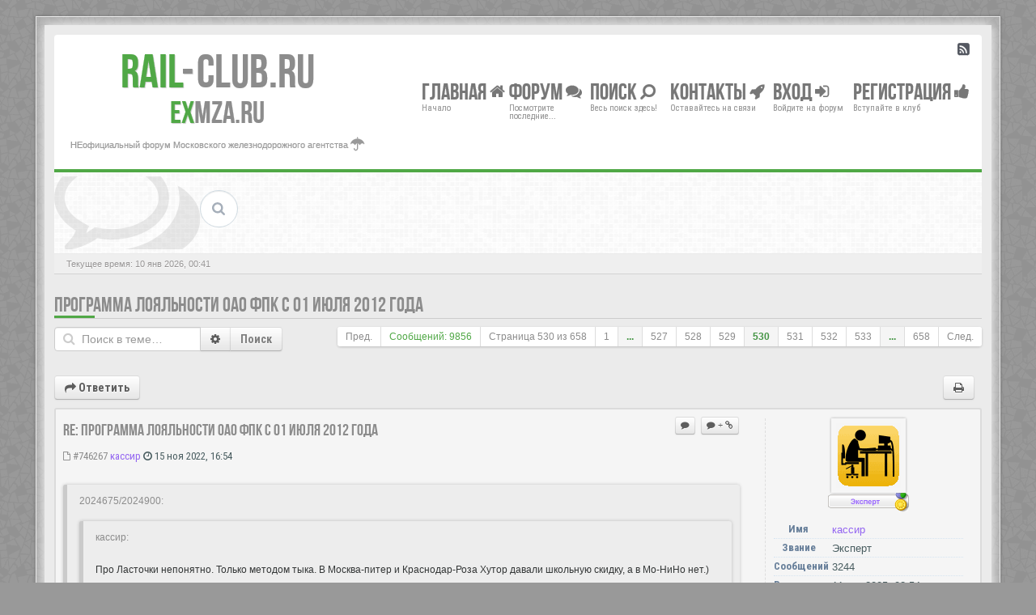

--- FILE ---
content_type: text/html; charset=UTF-8
request_url: https://rail-club.ru/forum/viewtopic.php?f=5&t=11743&sid=a8dfc6dd06bfc961d47de692c6278ea1&start=7935
body_size: 14212
content:
<!--IGA-->
<!DOCTYPE html>
<html dir="ltr" lang="ru">
<head>
<meta charset="UTF-8">
<meta name="viewport" content="width=device-width, initial-scale=1.0">
<meta name="Description" content="Форум железнодорожных путешественников, любителей и профессионалов железных дорог. Отзывы о вокзалах и поездах. Отчеты о поездках. Бывший форум mza.ru." />
<meta name="Keywords" content="ЖД, железная дорога, поезд, вокзал, билет, отзывы, путешествия, дорожные расказы, отчеты" />
<meta name="application-name" content="Rail-Club.ru"/><!-- WIN8 Tiles setup -->
<meta name="msapplication-TileColor" content="#ffffff"/><!-- WIN8 Tiles setup -->
<link rel="icon" href="//rail-club.ru/favicon.ico" type="image/x-icon">
<link rel="shortcut icon" href="//rail-club.ru/favicon.ico" type="image/x-icon">
    <link rel="apple-touch-icon-precomposed" sizes="57x57" href="/apple-touch-icon-114-precomposed.png" />
    <link rel="apple-touch-icon-precomposed" sizes="114x114" href="/apple-touch-icon-114-precomposed.png" />
    <link rel="apple-touch-icon-precomposed" sizes="72x72" href="/apple-touch-icon-144-precomposed.png " />
    <link rel="apple-touch-icon-precomposed" sizes="144x144" href="/apple-touch-icon-144-precomposed.png" />

<title>Программа лояльности ОАО ФПК с 01 июля 2012 года - МЖА (Rail-Club.ru)</title>

<link rel="alternate" type="application/atom+xml" title="Канал - МЖА (Rail-Club.ru)" href="https://rail-club.ru:443/forum/feed.php" /><link rel="alternate" type="application/atom+xml" title="Канал - Новости" href="https://rail-club.ru:443/forum/feed.php?mode=news" /><link rel="alternate" type="application/atom+xml" title="Канал - Все форумы" href="https://rail-club.ru:443/forum/feed.php?mode=forums" /><link rel="alternate" type="application/atom+xml" title="Канал - Новые темы" href="https://rail-club.ru:443/forum/feed.php?mode=topics" /><link rel="alternate" type="application/atom+xml" title="Канал - Активные темы" href="https://rail-club.ru:443/forum/feed.php?mode=topics_active" /><link rel="alternate" type="application/atom+xml" title="Канал - Форум - Пассажирские перевозки дальнего следования" href="https://rail-club.ru:443/forum/feed.php?f=5" /><link rel="alternate" type="application/atom+xml" title="Канал - Тема - Программа лояльности ОАО ФПК с 01 июля 2012 года" href="https://rail-club.ru:443/forum/feed.php?f=5&amp;t=11743" /><!-- CSS files start here-->
<link href="./style.php?id=4&amp;lang=ru&amp;sid=ba6b86bd2a056693dac8b64942df5132" rel="stylesheet">
<!-- Google free font here -->
<link href='//fonts.googleapis.com/css?family=Source+Sans+Pro:400,600&amp;subset=latin,cyrillic-ext' rel='stylesheet' type='text/css'>
<link href='//fonts.googleapis.com/css?family=Roboto+Condensed:400,700&amp;subset=latin,cyrillic-ext' rel='stylesheet' type='text/css'>
	<!-- IGA isMobile -->
<script>
	isMobile = false || (window.innerWidth < 740);
	isDesktop = false || (window.innerWidth > 1080);
	isPad = false || ((window.innerWidth >= 740) && (window.innerWidth <= 1080));
</script>
	<!-- /IGA isMobile --><!-- Yandex.Metrika counter -->
<script type="text/javascript" >
   (function(m,e,t,r,i,k,a){m[i]=m[i]||function(){(m[i].a=m[i].a||[]).push(arguments)};
   m[i].l=1*new Date();
   for (var j = 0; j < document.scripts.length; j++) {if (document.scripts[j].src === r) { return; }}
   k=e.createElement(t),a=e.getElementsByTagName(t)[0],k.async=1,k.src=r,a.parentNode.insertBefore(k,a)})
   (window, document, "script", "https://mc.yandex.ru/metrika/tag.js", "ym");

   ym(24473234, "init", {
        clickmap:true,
        trackLinks:true,
        accurateTrackBounce:true,
        webvisor:true
   });
</script>
<noscript><div><img src="https://mc.yandex.ru/watch/24473234" style="position:absolute; left:-9999px;" alt="" /></div></noscript>
	<!-- /Yandex.Metrika counter --><!-- Yandex.RTB -->
	<script>window.yaContextCb=window.yaContextCb||[]</script>
	<script src="https://yandex.ru/ads/system/context.js" async></script>
	<!-- /Yandex.RTB --><!-- IGA Select 2 for Bootstrap -->
<link href="./styles/BBOOTS/theme/select2/css/select2.min.css" rel="stylesheet" />
    <!-- CSS files --><!-- Scripts start here after the jquery.js -->
<script src="//cdnjs.cloudflare.com/ajax/libs/headjs/1.0.3/head.min.js"></script>
<script>
// this loads jquery asyncrounously & in parallel
head.load("//cdnjs.cloudflare.com/ajax/libs/jquery/1.11.0/jquery.min.js", "./styles/BBOOTS/theme/bootstrap/js/bootstrap.min.js", "./styles/BBOOTS/theme/bootstrap/js/bootstrap-select.min.js", "./styles/BBOOTS/template/forum_fn.js");
if (head.screen.innerWidth < 800) {
    /* code specific to VIEWPORT < 800 */
	head.load("./styles/BBOOTS/theme/footable/js/footable.min.js", function() {
        // some callback stuff
		$('.footable').footable();
    });
}

head.load("./styles/BBOOTS/theme/select2/js/select2.min.js");
        

</script>
<script>
function find_username(e){popup(e,760,570,"_usersearch");return false}var jump_page="Введите номер страницы, на которую хотите перейти:";var on_page="530";var per_page="15";var base_url="./viewtopic.php?f=5&amp;t=11743&amp;sid=ba6b86bd2a056693dac8b64942df5132";var style_cookie="phpBBstyle";var style_cookie_settings="; path=/; domain=.rail-club.ru";var onload_functions=new Array;var onunload_functions=new Array;window.onload=function(){for(var i=0;i<onload_functions.length;i++){eval(onload_functions[i])}};window.onunload=function(){for(var i=0;i<onunload_functions.length;i++){eval(onunload_functions[i])}}
</script>
<script>
// IGA
window.onload = function() {
    if (window.jQuery) {  
jQuery.fn.extend({
    live: function (event, callback) {
       if (this.selector) {
            jQuery(document).on(event, this.selector, callback);
        }
        return this;
    }
});
}
}
</script>
    <script>
head.load("./styles/BBOOTS/theme/js/jquery.cookie.min.js");
    </script>

	<link href="./highslide/highslide.css" rel="stylesheet" type="text/css" />
    <script type="text/javascript" src="./highslide/highslide-full.min.js"></script>
    <script type="text/javascript">
        hs.graphicsDir = './highslide/graphics/';
        hs.align = 'center';
        hs.transitions = ['expand', 'crossfade'];
        hs.outlineType = 'rounded-white';
        hs.fadeInOut = true;
        //hs.dimmingOpacity = 0.75;
        // Add the controlbar
        hs.addSlideshow({
            //slideshowGroup: 'group1',
            interval: 5000,
            repeat: false,
            useControls: true,
            fixedControls: 'fit',
            overlayOptions: {
                opacity: 0.75,
                position: 'bottom center',
                hideOnMouseOut: true
            }
        });
    </script>
</head>
<body id="phpbb" class="section-viewtopic ltr">
<div id="wrap" class="corners container">
  <!-- start content -->
  <div id="content-forum">
    <div class="padding_0_40">

	<div class="social-top">
		<div class="pull-right">
			<a title="rss" data-original-title="" href="https://rail-club.ru:443/forum/feed.php"><i class="icon-rss-sign icon-large"> </i></a>
		</div>
    </div>
	
<header class="header" role="banner"> <!-- Header block -->
 <div class="topArea"> <!-- Logo block -->
	<div class="leftArea">
		<div class="logo-transition">
		 <a class="logo logo-row-1" href="./index.php?sid=ba6b86bd2a056693dac8b64942df5132" title=""><span>Rail</span><span class="rc-l-d">-</span>Club.RU</a>
         <div class="clearfix"></div>
		 <a class="logo logo-row-2" href="./index.php?sid=ba6b86bd2a056693dac8b64942df5132" title=""><span>ex</span>MZA.RU</a>
		</div>
		 <p class="site-info">НЕофициальный форум Московского железнодорожного агентства <i class="icon-umbrella icon-large"></i></p>
		<div class="clearfix"></div>
	</div>  
	   <nav class="mainnav" role="navigation" aria-label="Primary"><!-- Main navigation block -->
	  <ul>
		<li class="nav-icon">
			<a href="./index.php?sid=ba6b86bd2a056693dac8b64942df5132">Главная <span class="has-sub"><i class="icon-home"></i></span></a>
			<p>Начало</p>
		 <ul class="submenu greydout">
             <li><a href="viewtopic.php?t=6648"><i class="icon-exclamation-sign"></i> ПРАВИЛА ФОРУМА</a><span></span></li>
			
			<li><a href="./faq.php?sid=ba6b86bd2a056693dac8b64942df5132"><i class="icon-question-sign"></i> FAQ</a><span></span></li>
            <li><a href="./memberlist.php?mode=leaders&amp;sid=ba6b86bd2a056693dac8b64942df5132"><i class="icon-group"></i> Наша команда</a></li>
	     </ul>
		</li>

		<li class="nav-icon">
			<a href="#">Форум <span class="has-sub"><i class="icon-comments"></i></span></a>
			<p>Посмотрите последние...</p>
		<ul class="submenu greydout">
		
        <li><a href="./search.php?search_id=unanswered&amp;sid=ba6b86bd2a056693dac8b64942df5132"><i class="icon-search"></i> Сообщения без ответов</a><span></span></li>
        
		<li><a href="./search.php?search_id=active_topics&amp;sid=ba6b86bd2a056693dac8b64942df5132"><i class="icon-star"></i> Активные темы</a><span></span></li>
        
		</ul>
		</li>
										
		<li class="nav-icon">
			<a href="#">Поиск <span class="has-sub"><i class="icon-search icon-flip-horizontal"></i></span></a>
			<p>Весь поиск здесь!</p>
		<ul class="submenu greydout">
			<li><a href="./search.php?sid=ba6b86bd2a056693dac8b64942df5132"><i class="icon-search icon-flip-horizontal"></i> Расширенный поиск</a><span></span></li>
								
			
		</ul>
		</li>

		
		<li class="nav-icon">
			<a href="/contacts/">Контакты <span class="has-sub"><i class="icon-rocket"></i></span></a>
			<p>Оставайтесь на связи</p>
		</li>
		
		<li class="nav-icon">
			<a href="./ucp.php?mode=login&amp;sid=ba6b86bd2a056693dac8b64942df5132">Вход <span class="has-sub"><i class="icon-signin"></i></span></a>
			<p>Войдите на форум</p>
		</li>
		
	    <li class="nav-icon">
			<a href="./ucp.php?mode=register&amp;sid=ba6b86bd2a056693dac8b64942df5132">Регистрация <span class="has-sub"><i class="icon-thumbs-up"></i></span></a>
			<p>Вступайте в клуб</p>
		</li>
	    
	  </ul>
		<div class="navBtn"><span>МЕНЮ</span>
		 <a data-toggle="collapse" data-target=".nav-collapse" id="nav-shown" class="icon-align-justify" href="javascript:void(0);" title=""></a>
		 
		 <a class="icon-signin" href="./ucp.php?mode=login&amp;sid=ba6b86bd2a056693dac8b64942df5132" title=""></a>
		 
		</div>
</nav> <!-- Main navigation block --><!-- Everything you want hidden at 940px or less, place within here -->
 <div id="nav-listen" class="nav-collapse collapse flexnav-show">
    <nav class="hidden-desktop hidden-tablet"> <!-- MOBILE Navigation block -->
		<ul class="flexnav">
		
		    <li><a href="./ucp.php?mode=register&amp;sid=ba6b86bd2a056693dac8b64942df5132"><i class="icon-thumbs-up"></i> Регистрация</a></li>
	    
			<li><a href="./faq.php?sid=ba6b86bd2a056693dac8b64942df5132"><i class="icon-question-sign"></i> FAQ</a></li>
	    
		    <li><a href="./memberlist.php?mode=leaders&amp;sid=ba6b86bd2a056693dac8b64942df5132"><i class="icon-group"></i> Наша команда</a></li>
		
			
		<li class="item-with-ul">
			<a href="./search.php?sid=ba6b86bd2a056693dac8b64942df5132"><i class="icon-search"></i> Расширенный поиск</a>
		     <ul class="collapse viewdetails">
    
        <li><a href="./search.php?search_id=unanswered&amp;sid=ba6b86bd2a056693dac8b64942df5132"><i class="icon-search"></i> Сообщения без ответов</a></li>
        
		<li><a href="./search.php?search_id=active_topics&amp;sid=ba6b86bd2a056693dac8b64942df5132"><i class="icon-star"></i> Активные темы</a></li>		   
    
             </ul>
			  <a class="touch-button" href="javascript:void(0);" data-toggle="collapse" data-target=".viewdetails"><i class="navicon icon-sort-down"></i></a>
		</li>
		   
	<!-- BLOCK WITH SUBMENU EXAMPLE
	
		<li class="item-with-ul">
			  <a href="#4"><i class="icon-search"></i> Submenu Group 1</a>
		     <ul class="collapse viewdetails">
                <li><a href="#5">SubLink 1</a></li>
                <li><a href="#6">SubLink 2</a></li>
                <li><a href="#7">SubLink 3</a></li>
                <li><a href="#8">SubLink 4</a></li>
             </ul>
			  <a class="touch-button" href="javascript:void(0);" data-toggle="collapse" data-target=".viewdetails"><i class="navicon icon-sort-down"></i></a>
		</li>
		
    BLOCK WITH SUBMENU EXAMPLE -->
		   
        </ul>
    </nav> <!-- MOBILE Navigation block -->
  </div>
  </div>
</header> <!-- Header block -->

    <section class="subheader">
		<div id="index-header-head" class="index-header-head">
                   
			<div class="fxicon">
				<i class="icon-comments-alt"></i>
				
		    </div>
			
			<div class="search-box visible-desktop" style="display: none;">
				<form action="./search.php?sid=ba6b86bd2a056693dac8b64942df5132" method="get" role="search">
					<fieldset><input name="keywords" id="keywords" type="text" maxlength="128" title="Ключевые слова" placeholder="Поиск" value="Поиск…" onclick="if(this.value=='Поиск…')this.value='';" onblur="if(this.value=='')this.value='Поиск…';"></fieldset>
				</form>
			</div>
			
            <div id="adsense-header" class="adsense-header">
				<script>
					if (isPad || isDesktop) {
						<!-- Yandex.RTB R-A-1578102-1 -->
						window.yaContextCb.push(()=>{
							Ya.Context.AdvManager.render({
								renderTo: 'adsense-header',
								blockId: 'R-A-1578102-1',
							})
						})
					} else if (isMobile) {
						<!-- Yandex.RTB R-A-1578102-2 -->
						window.yaContextCb.push(()=>{
							Ya.Context.AdvManager.render({
								renderTo: 'adsense-header',
								blockId: 'R-A-1578102-2',
								onRender: (data) => {
									let index_header_head = document.getElementById('index-header-head');
									let adsense_header = document.getElementById('adsense-header');
									if (index_header_head.offsetHeight < adsense_header.offsetHeight) {
										index_header_head.style.paddingTop = '0';
										index_header_head.style.setProperty('height', document.getElementById('adsense-header').offsetHeight + 'px');
									}
								}
							})
						})
					}
				</script>
			</div>
	   </div>
    </section>
	
	<!-- Lower Breadcrumb block -->
		    <ul class="sub-breadcrumb">
               <li class="pull-left">
				 <span class="time">Текущее время: 10 янв 2026, 00:41</span>
               </li> 
               <li class="pull-right hidden-phone">
                 
               </li>   
            </ul>
	    <!-- Lower Breadcrumb block -->
	<div id="page-body">
	 <main role="main">
    

<div class="side-segment"><h3><a href="./viewtopic.php?f=5&amp;t=11743&amp;start=7935&amp;sid=ba6b86bd2a056693dac8b64942df5132">Программа лояльности ОАО ФПК с 01 июля 2012 года</a></h3></div>
<!-- NOTE: remove the style="display: none" when you want to have the forum description on the topic body -->
<div style="display: none !important;">В этом разделе Вы можете задать свои вопросы по пассажирским перевозкам. Сотрудники нашего агентства и знающие люди, по возможности постараются на них ответить. Пожалуйста, перед тем как задать свой вопрос просмотрите раздел «Ответы на вопросы».<br/></div>


<div class="row-fluid">

    <div class="pull-right">
        <div class="pagination pagination-small hidden-phone">
            <ul>
                
                <li><a id="previous_page" href="./viewtopic.php?f=5&amp;t=11743&amp;sid=ba6b86bd2a056693dac8b64942df5132&amp;start=7920" title="← Ctrl  предыдущая">Пред.</a></li>
                
                <li><a>Сообщений: 9856</a></li>
                <li><a href="#" onclick="jumpto(); return false;" title="Перейти на страницу…">Страница <strong>530</strong> из <strong>658</strong></a></li>
                <li><a href="./viewtopic.php?f=5&amp;t=11743&amp;sid=ba6b86bd2a056693dac8b64942df5132">1</a></li><li class="active"><a> ... </a></li><li><a href="./viewtopic.php?f=5&amp;t=11743&amp;sid=ba6b86bd2a056693dac8b64942df5132&amp;start=7890">527</a></li><li><span class="page-sep">, </span></li><li><a href="./viewtopic.php?f=5&amp;t=11743&amp;sid=ba6b86bd2a056693dac8b64942df5132&amp;start=7905">528</a></li><li><span class="page-sep">, </span></li><li><a href="./viewtopic.php?f=5&amp;t=11743&amp;sid=ba6b86bd2a056693dac8b64942df5132&amp;start=7920">529</a></li><li><span class="page-sep">, </span></li><li class="active"><a>530</a></li><li><span class="page-sep">, </span></li><li><a href="./viewtopic.php?f=5&amp;t=11743&amp;sid=ba6b86bd2a056693dac8b64942df5132&amp;start=7950">531</a></li><li><span class="page-sep">, </span></li><li><a href="./viewtopic.php?f=5&amp;t=11743&amp;sid=ba6b86bd2a056693dac8b64942df5132&amp;start=7965">532</a></li><li><span class="page-sep">, </span></li><li><a href="./viewtopic.php?f=5&amp;t=11743&amp;sid=ba6b86bd2a056693dac8b64942df5132&amp;start=7980">533</a></li><li class="active"><a> ... </a></li><li><a href="./viewtopic.php?f=5&amp;t=11743&amp;sid=ba6b86bd2a056693dac8b64942df5132&amp;start=9855">658</a></li>
                <li><a id="next_page" href="./viewtopic.php?f=5&amp;t=11743&amp;sid=ba6b86bd2a056693dac8b64942df5132&amp;start=7950" title="следующая  Ctrl →">След.</a></li>
            </ul>
        </div>

        <div class="visible-phone">
            <div class="pagination pagination-small">
                <ul>
                    
                    <li><a id="previous_page" href="./viewtopic.php?f=5&amp;t=11743&amp;sid=ba6b86bd2a056693dac8b64942df5132&amp;start=7920" title="← Ctrl  предыдущая">&lt;</a></li>
                    
                    <li><a href="#" onclick="jumpto(); return false;" title="Перейти на страницу…">Страница <strong>530</strong> из <strong>658</strong></a></li>
                    
                    <li><a id="next_page" href="./viewtopic.php?f=5&amp;t=11743&amp;sid=ba6b86bd2a056693dac8b64942df5132&amp;start=7950" title="следующая  Ctrl →">&gt;</a></li>
                </ul>
            </div>
        </div>

    </div>

    <div class="pull-left">
        
        <form method="get" id="topic-search" action="./search.php?sid=ba6b86bd2a056693dac8b64942df5132" class="hidden-phone">
            <fieldset>
                <div class="input-append input-icon left">
                    <i class="icon-search"></i>
                    <input type="text" class="span9" size="9" name="keywords" id="search_keywords"
                           placeholder="Поиск в теме…">
                    <a href="./search.php?sid=ba6b86bd2a056693dac8b64942df5132" class="btn" title="Расширенный поиск"><span class="icon-cog"></span></a>
                    <button type="submit" class="btn">Поиск</button>
                </div>
                <input type="hidden" name="t" value="11743" />
<input type="hidden" name="sf" value="msgonly" />
<input type="hidden" name="sid" value="ba6b86bd2a056693dac8b64942df5132" />

            </fieldset>
        </form>

        <form method="get" id="topic-search_phone" action="./search.php?sid=ba6b86bd2a056693dac8b64942df5132" class="visible-phone">
            <fieldset>
                <div class="input-append">
                    <input type="text" class="medium" size="9" name="keywords" id="search_keywords_phone"
                           placeholder="Поиск в теме…">
                    <button type="submit" class="btn"><i class="icon-search"></i></button>
                </div>
                <input type="hidden" name="t" value="11743" />
<input type="hidden" name="sf" value="msgonly" />
<input type="hidden" name="sid" value="ba6b86bd2a056693dac8b64942df5132" />

            </fieldset>
        </form>
        
    </div>

</div>

<div class="row-fluid">

    <div class="pull-right">
        <div class="btn-group">
            <a class="btn" href="./viewtopic.php?f=5&amp;t=11743&amp;start=7935&amp;sid=ba6b86bd2a056693dac8b64942df5132&amp;view=print" title="Версия для печати" accesskey="p"><i
                class="icon-print"></i></a>
        </div>
        
        <div class="btn-group">
            
        </div>
        
    </div>


    <div class="pull-left">
        
        <a href="./posting.php?mode=reply&amp;f=5&amp;t=11743&amp;sid=ba6b86bd2a056693dac8b64942df5132" data-original-title="Ответить" type="button" class="btn"><i
                class="icon-share-alt"></i> Ответить</a>
        
    </div>

</div>

<div class="space10"></div>


<div id="p746267"
     class="row-fluid ">
    <article role="article">
        <div class="well well-small ">
            <div class="postbody span9">
                

                <div class="row-fluid">


                    
                    <ul class="inline pull-right hidden-phone">
                        
                        <li style="padding: 0 1px 0 2px;"><a class="btn btn-mini" href="./posting.php?mode=quote&amp;f=5&amp;p=746267&amp;sid=ba6b86bd2a056693dac8b64942df5132"
                                                             title="Ответить с цитатой"><i
                                class="icon-comment"></i></a></li>
                        <li style="padding: 0 1px 0 2px;"><a class="btn btn-mini" href=""
                                                             title="Ответить с цитатой и ссылкой на сообщение"><i
                                class="icon-comment">&nbsp;+&nbsp;<i class="icon-link"></i></i></a></li>
                        
                    </ul>

                    <ul class="inline pull-right visible-phone" style="padding: 0;">
                        
                        <li style="padding: 0 1px 0 2px;"><a class="btn btn-small" href="./posting.php?mode=quote&amp;f=5&amp;p=746267&amp;sid=ba6b86bd2a056693dac8b64942df5132"
                                                             title="Ответить с цитатой"><i
                                class="icon-comment"></i></a></li>
                        <li style="padding: 0 1px 0 2px;"><a class="btn btn-small" href=""
                                                             title="Ответить с цитатой и ссылкой на сообщение"><i
                                class="icon-comment">&nbsp;+&nbsp;<i class="icon-link"></i></i></a></li>
                        
                    </ul>
                    
                    <div class="pull-left">
                        <h3><a href="#p746267">Re: Программа лояльности ОАО ФПК с 01 июля 2012 года</a></h3>
                    </div>
                </div>

                <div class="row-fluid">
                    <div class="pull-left timepost">
                        <a href="./viewtopic.php?p=746267&amp;sid=ba6b86bd2a056693dac8b64942df5132#p746267" title="Post"><i
                            class="icon-file-alt"></i>
                        &#35;746267</a> 
                        <strong><a href="./memberlist.php?mode=viewprofile&amp;u=962&amp;sid=ba6b86bd2a056693dac8b64942df5132" style="color: #9365F1;" class="username-coloured">кассир</a></strong>
                        <i class="icon-time"></i> 15 ноя 2022, 16:54
                    </div>
                </div>

                <div class="space10"></div>

                

                <div class="content"><blockquote><div><cite>2024675/2024900:</cite> <blockquote><div><cite>кассир:</cite>  <br />Про Ласточки непонятно. Только методом тыка. В Москва-питер и Краснодар-Роза Хутор давали школьную скидку, а в Мо-НиНо нет.)</div></blockquote>В 700-х поездах не бывает школьной льготы (если ДОСС, то до 21 года будет тариф Junior)<br />В 800-х поездах ФПК только школьная льгота, у ДОССа как школьная, так и Junior возможны.</div></blockquote>Ух ты! Спасибо!)</div>
                <!-- IGA B --><!-- IGA E -->
            </div>


            
            <div class="span3 hidden-phone" id="profile746267">
                <div class="user-profile-tab">
                    <div class="user-profile-avatar">
                        <div class="avatar-frame">
                            <a
                                href="./memberlist.php?mode=viewprofile&amp;u=962&amp;sid=ba6b86bd2a056693dac8b64942df5132"><img src="./download/file.php?avatar=962.gif" width="80" height="80" alt="Аватара пользователя" /></a>
                        </div>
                        <img src="./images/ranks/expert.png" alt="Эксперт" title="Эксперт" />
                    </div>

                    <div class="user-profile-row">
                        <div class="user-profile-tag">Имя</div>
                        <div class="user-profile-output">
                            
                            <a href="./memberlist.php?mode=viewprofile&amp;u=962&amp;sid=ba6b86bd2a056693dac8b64942df5132" style="color: #9365F1;" class="username-coloured">кассир</a>
                        </div>
                    </div>


                    
                    <div class="user-profile-row">
                        <div class="user-profile-tag">Звание</div>
                        <div class="user-profile-output">
                            Эксперт
                        </div>
                    </div>
                    
                    <div class="user-profile-row">
                        <div class="user-profile-tag">Сообщений</div>
                        <div class="user-profile-output">
                            3244
                        </div>
                    </div>
                    
                    <div class="user-profile-row">
                        <div class="user-profile-tag">Регистрация</div>
                        <div class="user-profile-output">
                            11 окт 2005, 08:54
                        </div>
                    </div>
                    
                    <div class="user-profile-row">
                        
                        <div class="user-profile-tag">Репутация</div>
                        <div class="user-profile-output">
                            52
                            
                        </div>
                    </div>
                    

                </div>
            </div>
            

            <div class="space10"></div>
            
        </div>
    </article>
</div>


<div id="p746272"
     class="row-fluid ">
    <article role="article">
        <div class="well well-small ">
            <div class="postbody span9">
                

                <div class="row-fluid">


                    
                    <ul class="inline pull-right hidden-phone">
                        
                        <li style="padding: 0 1px 0 2px;"><a class="btn btn-mini" href="./posting.php?mode=quote&amp;f=5&amp;p=746272&amp;sid=ba6b86bd2a056693dac8b64942df5132"
                                                             title="Ответить с цитатой"><i
                                class="icon-comment"></i></a></li>
                        <li style="padding: 0 1px 0 2px;"><a class="btn btn-mini" href=""
                                                             title="Ответить с цитатой и ссылкой на сообщение"><i
                                class="icon-comment">&nbsp;+&nbsp;<i class="icon-link"></i></i></a></li>
                        
                    </ul>

                    <ul class="inline pull-right visible-phone" style="padding: 0;">
                        
                        <li style="padding: 0 1px 0 2px;"><a class="btn btn-small" href="./posting.php?mode=quote&amp;f=5&amp;p=746272&amp;sid=ba6b86bd2a056693dac8b64942df5132"
                                                             title="Ответить с цитатой"><i
                                class="icon-comment"></i></a></li>
                        <li style="padding: 0 1px 0 2px;"><a class="btn btn-small" href=""
                                                             title="Ответить с цитатой и ссылкой на сообщение"><i
                                class="icon-comment">&nbsp;+&nbsp;<i class="icon-link"></i></i></a></li>
                        
                    </ul>
                    
                    <div class="pull-left">
                        <h3><a href="#p746272">Re: Программа лояльности ОАО ФПК с 01 июля 2012 года</a></h3>
                    </div>
                </div>

                <div class="row-fluid">
                    <div class="pull-left timepost">
                        <a href="./viewtopic.php?p=746272&amp;sid=ba6b86bd2a056693dac8b64942df5132#p746272" title="Post"><i
                            class="icon-file-alt"></i>
                        &#35;746272</a> 
                        <strong><a href="./memberlist.php?mode=viewprofile&amp;u=4424&amp;sid=ba6b86bd2a056693dac8b64942df5132" style="color: #006363;" class="username-coloured">bogdan51</a></strong>
                        <i class="icon-time"></i> 15 ноя 2022, 17:20
                    </div>
                </div>

                <div class="space10"></div>

                

                <div class="content"><blockquote><div><cite>2024675/2024900:</cite> <blockquote><div><cite>кассир:</cite> <blockquote><div><cite>bogdan51:</cite>  <br />Стоимость в баллах одинаковая,а тариф Школьный применяется в плацкарте и купе двухэтажных. Про Ласточки не знаю.</div></blockquote>Про Ласточки непонятно. Только методом тыка. В Москва-питер и Краснодар-Роза Хутор давали школьную скидку, а в Мо-НиНо нет.)</div></blockquote>В 700-х поездах не бывает школьной льготы (если ДОСС, то до 21 года будет тариф Junior)<br />В 800-х поездах ФПК только школьная льгота, у ДОССа как школьная, так и Junior возможны.</div></blockquote>На сидячие 2-х этажные нет школьной.</div>
                <!-- IGA B --><!-- IGA E -->
            </div>


            
            <div class="span3 hidden-phone" id="profile746272">
                <div class="user-profile-tab">
                    <div class="user-profile-avatar">
                        <div class="avatar-frame">
                            <a
                                href="./memberlist.php?mode=viewprofile&amp;u=4424&amp;sid=ba6b86bd2a056693dac8b64942df5132"><img src="./download/file.php?avatar=4424_1550165887.jpg" width="100" height="75" alt="Аватара пользователя" /></a>
                        </div>
                        <img src="./images/ranks/certified.png" alt="Проверенный" title="Проверенный" />
                    </div>

                    <div class="user-profile-row">
                        <div class="user-profile-tag">Имя</div>
                        <div class="user-profile-output">
                            
                            <a href="./memberlist.php?mode=viewprofile&amp;u=4424&amp;sid=ba6b86bd2a056693dac8b64942df5132" style="color: #006363;" class="username-coloured">bogdan51</a>
                        </div>
                    </div>


                    
                    <div class="user-profile-row">
                        <div class="user-profile-tag">Звание</div>
                        <div class="user-profile-output">
                            Проверенный
                        </div>
                    </div>
                    
                    <div class="user-profile-row">
                        <div class="user-profile-tag">Сообщений</div>
                        <div class="user-profile-output">
                            1241
                        </div>
                    </div>
                    
                    <div class="user-profile-row">
                        <div class="user-profile-tag">Регистрация</div>
                        <div class="user-profile-output">
                            07 авг 2008, 11:54
                        </div>
                    </div>
                    
                    <div class="user-profile-row">
                        <div class="user-profile-tag">Откуда</div>
                        <div class="user-profile-output">
                            <i class="icon-map-marker"></i>
                            Воронеж
                        </div>
                    </div>
                    
                    <div class="user-profile-row">
                        
                        <div class="user-profile-tag">Репутация</div>
                        <div class="user-profile-output">
                            38
                            
                        </div>
                    </div>
                    

                </div>
            </div>
            

            <div class="space10"></div>
            
        </div>
    </article>
</div>


<div id="p746282"
     class="row-fluid ">
    <article role="article">
        <div class="well well-small ">
            <div class="postbody span9">
                

                <div class="row-fluid">


                    
                    <ul class="inline pull-right hidden-phone">
                        
                        <li style="padding: 0 1px 0 2px;"><a class="btn btn-mini" href="./posting.php?mode=quote&amp;f=5&amp;p=746282&amp;sid=ba6b86bd2a056693dac8b64942df5132"
                                                             title="Ответить с цитатой"><i
                                class="icon-comment"></i></a></li>
                        <li style="padding: 0 1px 0 2px;"><a class="btn btn-mini" href=""
                                                             title="Ответить с цитатой и ссылкой на сообщение"><i
                                class="icon-comment">&nbsp;+&nbsp;<i class="icon-link"></i></i></a></li>
                        
                    </ul>

                    <ul class="inline pull-right visible-phone" style="padding: 0;">
                        
                        <li style="padding: 0 1px 0 2px;"><a class="btn btn-small" href="./posting.php?mode=quote&amp;f=5&amp;p=746282&amp;sid=ba6b86bd2a056693dac8b64942df5132"
                                                             title="Ответить с цитатой"><i
                                class="icon-comment"></i></a></li>
                        <li style="padding: 0 1px 0 2px;"><a class="btn btn-small" href=""
                                                             title="Ответить с цитатой и ссылкой на сообщение"><i
                                class="icon-comment">&nbsp;+&nbsp;<i class="icon-link"></i></i></a></li>
                        
                    </ul>
                    
                    <div class="pull-left">
                        <h3><a href="#p746282">Re: Программа лояльности ОАО ФПК с 01 июля 2012 года</a></h3>
                    </div>
                </div>

                <div class="row-fluid">
                    <div class="pull-left timepost">
                        <a href="./viewtopic.php?p=746282&amp;sid=ba6b86bd2a056693dac8b64942df5132#p746282" title="Post"><i
                            class="icon-file-alt"></i>
                        &#35;746282</a> 
                        <strong><a href="./memberlist.php?mode=viewprofile&amp;u=5277&amp;sid=ba6b86bd2a056693dac8b64942df5132" style="color: #006363;" class="username-coloured">2024675/2024900</a></strong>
                        <i class="icon-time"></i> 15 ноя 2022, 18:21
                    </div>
                </div>

                <div class="space10"></div>

                

                <div class="content"><blockquote><div><cite>bogdan51:</cite> <blockquote><div><cite>2024675/2024900:</cite> <blockquote><div><cite>кассир:</cite> <blockquote><div><cite>bogdan51:</cite>  <br />Стоимость в баллах одинаковая,а тариф Школьный применяется в плацкарте и купе двухэтажных. Про Ласточки не знаю.</div></blockquote>Про Ласточки непонятно. Только методом тыка. В Москва-питер и Краснодар-Роза Хутор давали школьную скидку, а в Мо-НиНо нет.)</div></blockquote>В 700-х поездах не бывает школьной льготы (если ДОСС, то до 21 года будет тариф Junior)<br />В 800-х поездах ФПК только школьная льгота, у ДОССа как школьная, так и Junior возможны.</div></blockquote>На сидячие 2-х этажные нет школьной.</div></blockquote>Если поезд 700-й нумерации, то нет, во всех других есть.</div>
                <!-- IGA B --><!-- IGA E -->
            </div>


            
            <div class="span3 hidden-phone" id="profile746282">
                <div class="user-profile-tab">
                    <div class="user-profile-avatar">
                        <div class="avatar-frame">
                            
                        </div>
                        <img src="./images/ranks/certified.png" alt="Проверенный" title="Проверенный" />
                    </div>

                    <div class="user-profile-row">
                        <div class="user-profile-tag">Имя</div>
                        <div class="user-profile-output">
                            
                            <a href="./memberlist.php?mode=viewprofile&amp;u=5277&amp;sid=ba6b86bd2a056693dac8b64942df5132" style="color: #006363;" class="username-coloured">2024675/2024900</a>
                        </div>
                    </div>


                    
                    <div class="user-profile-row">
                        <div class="user-profile-tag">Звание</div>
                        <div class="user-profile-output">
                            Проверенный
                        </div>
                    </div>
                    
                    <div class="user-profile-row">
                        <div class="user-profile-tag">Сообщений</div>
                        <div class="user-profile-output">
                            1744
                        </div>
                    </div>
                    
                    <div class="user-profile-row">
                        <div class="user-profile-tag">Регистрация</div>
                        <div class="user-profile-output">
                            19 янв 2009, 17:39
                        </div>
                    </div>
                    
                    <div class="user-profile-row">
                        
                        <div class="user-profile-tag">Репутация</div>
                        <div class="user-profile-output">
                            51
                            
                        </div>
                    </div>
                    

                </div>
            </div>
            

            <div class="space10"></div>
            
        </div>
    </article>
</div>


<div id="p746363"
     class="row-fluid ">
    <article role="article">
        <div class="well well-small ">
            <div class="postbody span9">
                

                <div class="row-fluid">


                    
                    <ul class="inline pull-right hidden-phone">
                        
                        <li style="padding: 0 1px 0 2px;"><a class="btn btn-mini" href="./posting.php?mode=quote&amp;f=5&amp;p=746363&amp;sid=ba6b86bd2a056693dac8b64942df5132"
                                                             title="Ответить с цитатой"><i
                                class="icon-comment"></i></a></li>
                        <li style="padding: 0 1px 0 2px;"><a class="btn btn-mini" href=""
                                                             title="Ответить с цитатой и ссылкой на сообщение"><i
                                class="icon-comment">&nbsp;+&nbsp;<i class="icon-link"></i></i></a></li>
                        
                    </ul>

                    <ul class="inline pull-right visible-phone" style="padding: 0;">
                        
                        <li style="padding: 0 1px 0 2px;"><a class="btn btn-small" href="./posting.php?mode=quote&amp;f=5&amp;p=746363&amp;sid=ba6b86bd2a056693dac8b64942df5132"
                                                             title="Ответить с цитатой"><i
                                class="icon-comment"></i></a></li>
                        <li style="padding: 0 1px 0 2px;"><a class="btn btn-small" href=""
                                                             title="Ответить с цитатой и ссылкой на сообщение"><i
                                class="icon-comment">&nbsp;+&nbsp;<i class="icon-link"></i></i></a></li>
                        
                    </ul>
                    
                    <div class="pull-left">
                        <h3><a href="#p746363">Re: Программа лояльности ОАО ФПК с 01 июля 2012 года</a></h3>
                    </div>
                </div>

                <div class="row-fluid">
                    <div class="pull-left timepost">
                        <a href="./viewtopic.php?p=746363&amp;sid=ba6b86bd2a056693dac8b64942df5132#p746363" title="Post"><i
                            class="icon-file-alt"></i>
                        &#35;746363</a> 
                        <strong><a href="./memberlist.php?mode=viewprofile&amp;u=11149&amp;sid=ba6b86bd2a056693dac8b64942df5132" style="color: #006363;" class="username-coloured">Мурзюша</a></strong>
                        <i class="icon-time"></i> 16 ноя 2022, 00:07
                    </div>
                </div>

                <div class="space10"></div>

                

                <div class="content"><blockquote><div><cite><a href="https://rail-club.ru/forum/viewtopic.php?p=746226#p746226" class="postlink" rel="noopener noreferrer nofollow" onclick="this.target='_blank';">bogdan51 » 15-11-2022, 14:45</a>:</cite><blockquote><div><cite>кассир:</cite> Здравствуйте, уважаемые!<br />Вопрос, возможно, глупый, но мне надо!)<br />Можно ли с ребенкиного счета перекинуть баллы мне? Ей все равно, а мне чуть-чуть не хватает. На сайте не нашла, только &quot;потратить можно на любого участника программы&quot;.<br />Спасибо за внимание! <img src="./images/smilies/Nezloy007.gif" alt="::-[:" title=":Смущен:" /></div></blockquote>Перебросить нельзя. А если ребенку меньше 15 ,то и купить на другое лицо за его баллы не получится.<br /></div></blockquote>А разве не с 14 лет можно оформить билеты на другое лицо?</div>
                <!-- IGA B --><!-- IGA E -->
            </div>


            
            <div class="span3 hidden-phone" id="profile746363">
                <div class="user-profile-tab">
                    <div class="user-profile-avatar">
                        <div class="avatar-frame">
                            
                        </div>
                        <img src="./images/ranks/certified.png" alt="Проверенный" title="Проверенный" />
                    </div>

                    <div class="user-profile-row">
                        <div class="user-profile-tag">Имя</div>
                        <div class="user-profile-output">
                            
                            <a href="./memberlist.php?mode=viewprofile&amp;u=11149&amp;sid=ba6b86bd2a056693dac8b64942df5132" style="color: #006363;" class="username-coloured">Мурзюша</a>
                        </div>
                    </div>


                    
                    <div class="user-profile-row">
                        <div class="user-profile-tag">Звание</div>
                        <div class="user-profile-output">
                            Проверенный
                        </div>
                    </div>
                    
                    <div class="user-profile-row">
                        <div class="user-profile-tag">Сообщений</div>
                        <div class="user-profile-output">
                            2625
                        </div>
                    </div>
                    
                    <div class="user-profile-row">
                        <div class="user-profile-tag">Регистрация</div>
                        <div class="user-profile-output">
                            11 сен 2017, 10:16
                        </div>
                    </div>
                    
                    <div class="user-profile-row">
                        <div class="user-profile-tag">Откуда</div>
                        <div class="user-profile-output">
                            <i class="icon-map-marker"></i>
                            Москва
                        </div>
                    </div>
                    
                    <div class="user-profile-row">
                        
                        <div class="user-profile-tag">Репутация</div>
                        <div class="user-profile-output">
                            39
                            
                        </div>
                    </div>
                    

                </div>
            </div>
            

            <div class="space10"></div>
            
        </div>
    </article>
</div>


<div id="p746388"
     class="row-fluid ">
    <article role="article">
        <div class="well well-small ">
            <div class="postbody span9">
                

                <div class="row-fluid">


                    
                    <ul class="inline pull-right hidden-phone">
                        
                        <li style="padding: 0 1px 0 2px;"><a class="btn btn-mini" href="./posting.php?mode=quote&amp;f=5&amp;p=746388&amp;sid=ba6b86bd2a056693dac8b64942df5132"
                                                             title="Ответить с цитатой"><i
                                class="icon-comment"></i></a></li>
                        <li style="padding: 0 1px 0 2px;"><a class="btn btn-mini" href=""
                                                             title="Ответить с цитатой и ссылкой на сообщение"><i
                                class="icon-comment">&nbsp;+&nbsp;<i class="icon-link"></i></i></a></li>
                        
                    </ul>

                    <ul class="inline pull-right visible-phone" style="padding: 0;">
                        
                        <li style="padding: 0 1px 0 2px;"><a class="btn btn-small" href="./posting.php?mode=quote&amp;f=5&amp;p=746388&amp;sid=ba6b86bd2a056693dac8b64942df5132"
                                                             title="Ответить с цитатой"><i
                                class="icon-comment"></i></a></li>
                        <li style="padding: 0 1px 0 2px;"><a class="btn btn-small" href=""
                                                             title="Ответить с цитатой и ссылкой на сообщение"><i
                                class="icon-comment">&nbsp;+&nbsp;<i class="icon-link"></i></i></a></li>
                        
                    </ul>
                    
                    <div class="pull-left">
                        <h3><a href="#p746388">Re: Программа лояльности ОАО ФПК с 01 июля 2012 года</a></h3>
                    </div>
                </div>

                <div class="row-fluid">
                    <div class="pull-left timepost">
                        <a href="./viewtopic.php?p=746388&amp;sid=ba6b86bd2a056693dac8b64942df5132#p746388" title="Post"><i
                            class="icon-file-alt"></i>
                        &#35;746388</a> 
                        <strong><a href="./memberlist.php?mode=viewprofile&amp;u=962&amp;sid=ba6b86bd2a056693dac8b64942df5132" style="color: #9365F1;" class="username-coloured">кассир</a></strong>
                        <i class="icon-time"></i> 16 ноя 2022, 09:12
                    </div>
                </div>

                <div class="space10"></div>

                

                <div class="content"><blockquote><div><cite>2024675/2024900:</cite>  <br />Если поезд 700-й нумерации, то нет, во всех других есть.</div></blockquote>Но тогда должен быть Джуниор?</div>
                <!-- IGA B --><!-- IGA E -->
            </div>


            
            <div class="span3 hidden-phone" id="profile746388">
                <div class="user-profile-tab">
                    <div class="user-profile-avatar">
                        <div class="avatar-frame">
                            <a
                                href="./memberlist.php?mode=viewprofile&amp;u=962&amp;sid=ba6b86bd2a056693dac8b64942df5132"><img src="./download/file.php?avatar=962.gif" width="80" height="80" alt="Аватара пользователя" /></a>
                        </div>
                        <img src="./images/ranks/expert.png" alt="Эксперт" title="Эксперт" />
                    </div>

                    <div class="user-profile-row">
                        <div class="user-profile-tag">Имя</div>
                        <div class="user-profile-output">
                            
                            <a href="./memberlist.php?mode=viewprofile&amp;u=962&amp;sid=ba6b86bd2a056693dac8b64942df5132" style="color: #9365F1;" class="username-coloured">кассир</a>
                        </div>
                    </div>


                    
                    <div class="user-profile-row">
                        <div class="user-profile-tag">Звание</div>
                        <div class="user-profile-output">
                            Эксперт
                        </div>
                    </div>
                    
                    <div class="user-profile-row">
                        <div class="user-profile-tag">Сообщений</div>
                        <div class="user-profile-output">
                            3244
                        </div>
                    </div>
                    
                    <div class="user-profile-row">
                        <div class="user-profile-tag">Регистрация</div>
                        <div class="user-profile-output">
                            11 окт 2005, 08:54
                        </div>
                    </div>
                    
                    <div class="user-profile-row">
                        
                        <div class="user-profile-tag">Репутация</div>
                        <div class="user-profile-output">
                            52
                            
                        </div>
                    </div>
                    

                </div>
            </div>
            

            <div class="space10"></div>
            
        </div>
    </article>
</div>


<div id="p746389"
     class="row-fluid ">
    <article role="article">
        <div class="well well-small ">
            <div class="postbody span9">
                

                <div class="row-fluid">


                    
                    <ul class="inline pull-right hidden-phone">
                        
                        <li style="padding: 0 1px 0 2px;"><a class="btn btn-mini" href="./posting.php?mode=quote&amp;f=5&amp;p=746389&amp;sid=ba6b86bd2a056693dac8b64942df5132"
                                                             title="Ответить с цитатой"><i
                                class="icon-comment"></i></a></li>
                        <li style="padding: 0 1px 0 2px;"><a class="btn btn-mini" href=""
                                                             title="Ответить с цитатой и ссылкой на сообщение"><i
                                class="icon-comment">&nbsp;+&nbsp;<i class="icon-link"></i></i></a></li>
                        
                    </ul>

                    <ul class="inline pull-right visible-phone" style="padding: 0;">
                        
                        <li style="padding: 0 1px 0 2px;"><a class="btn btn-small" href="./posting.php?mode=quote&amp;f=5&amp;p=746389&amp;sid=ba6b86bd2a056693dac8b64942df5132"
                                                             title="Ответить с цитатой"><i
                                class="icon-comment"></i></a></li>
                        <li style="padding: 0 1px 0 2px;"><a class="btn btn-small" href=""
                                                             title="Ответить с цитатой и ссылкой на сообщение"><i
                                class="icon-comment">&nbsp;+&nbsp;<i class="icon-link"></i></i></a></li>
                        
                    </ul>
                    
                    <div class="pull-left">
                        <h3><a href="#p746389">Re: Программа лояльности ОАО ФПК с 01 июля 2012 года</a></h3>
                    </div>
                </div>

                <div class="row-fluid">
                    <div class="pull-left timepost">
                        <a href="./viewtopic.php?p=746389&amp;sid=ba6b86bd2a056693dac8b64942df5132#p746389" title="Post"><i
                            class="icon-file-alt"></i>
                        &#35;746389</a> 
                        <strong><a href="./memberlist.php?mode=viewprofile&amp;u=5277&amp;sid=ba6b86bd2a056693dac8b64942df5132" style="color: #006363;" class="username-coloured">2024675/2024900</a></strong>
                        <i class="icon-time"></i> 16 ноя 2022, 09:47
                    </div>
                </div>

                <div class="space10"></div>

                

                <div class="content"><blockquote><div><cite>кассир:</cite> <blockquote><div><cite>2024675/2024900:</cite>  <br />Если поезд 700-й нумерации, то нет, во всех других есть.</div></blockquote>Но тогда должен быть Джуниор?</div></blockquote>Junior только у ДОССа, а у ДОССа нет двухэтажных сидячек.</div>
                <!-- IGA B --><!-- IGA E -->
            </div>


            
            <div class="span3 hidden-phone" id="profile746389">
                <div class="user-profile-tab">
                    <div class="user-profile-avatar">
                        <div class="avatar-frame">
                            
                        </div>
                        <img src="./images/ranks/certified.png" alt="Проверенный" title="Проверенный" />
                    </div>

                    <div class="user-profile-row">
                        <div class="user-profile-tag">Имя</div>
                        <div class="user-profile-output">
                            
                            <a href="./memberlist.php?mode=viewprofile&amp;u=5277&amp;sid=ba6b86bd2a056693dac8b64942df5132" style="color: #006363;" class="username-coloured">2024675/2024900</a>
                        </div>
                    </div>


                    
                    <div class="user-profile-row">
                        <div class="user-profile-tag">Звание</div>
                        <div class="user-profile-output">
                            Проверенный
                        </div>
                    </div>
                    
                    <div class="user-profile-row">
                        <div class="user-profile-tag">Сообщений</div>
                        <div class="user-profile-output">
                            1744
                        </div>
                    </div>
                    
                    <div class="user-profile-row">
                        <div class="user-profile-tag">Регистрация</div>
                        <div class="user-profile-output">
                            19 янв 2009, 17:39
                        </div>
                    </div>
                    
                    <div class="user-profile-row">
                        
                        <div class="user-profile-tag">Репутация</div>
                        <div class="user-profile-output">
                            51
                            
                        </div>
                    </div>
                    

                </div>
            </div>
            

            <div class="space10"></div>
            
        </div>
    </article>
</div>


<div id="p746451"
     class="row-fluid ">
    <article role="article">
        <div class="well well-small ">
            <div class="postbody span9">
                

                <div class="row-fluid">


                    
                    <ul class="inline pull-right hidden-phone">
                        
                        <li style="padding: 0 1px 0 2px;"><a class="btn btn-mini" href="./posting.php?mode=quote&amp;f=5&amp;p=746451&amp;sid=ba6b86bd2a056693dac8b64942df5132"
                                                             title="Ответить с цитатой"><i
                                class="icon-comment"></i></a></li>
                        <li style="padding: 0 1px 0 2px;"><a class="btn btn-mini" href=""
                                                             title="Ответить с цитатой и ссылкой на сообщение"><i
                                class="icon-comment">&nbsp;+&nbsp;<i class="icon-link"></i></i></a></li>
                        
                    </ul>

                    <ul class="inline pull-right visible-phone" style="padding: 0;">
                        
                        <li style="padding: 0 1px 0 2px;"><a class="btn btn-small" href="./posting.php?mode=quote&amp;f=5&amp;p=746451&amp;sid=ba6b86bd2a056693dac8b64942df5132"
                                                             title="Ответить с цитатой"><i
                                class="icon-comment"></i></a></li>
                        <li style="padding: 0 1px 0 2px;"><a class="btn btn-small" href=""
                                                             title="Ответить с цитатой и ссылкой на сообщение"><i
                                class="icon-comment">&nbsp;+&nbsp;<i class="icon-link"></i></i></a></li>
                        
                    </ul>
                    
                    <div class="pull-left">
                        <h3><a href="#p746451">Re: Программа лояльности ОАО ФПК с 01 июля 2012 года</a></h3>
                    </div>
                </div>

                <div class="row-fluid">
                    <div class="pull-left timepost">
                        <a href="./viewtopic.php?p=746451&amp;sid=ba6b86bd2a056693dac8b64942df5132#p746451" title="Post"><i
                            class="icon-file-alt"></i>
                        &#35;746451</a> 
                        <strong><a href="./memberlist.php?mode=viewprofile&amp;u=11197&amp;sid=ba6b86bd2a056693dac8b64942df5132" style="color: #006363;" class="username-coloured">kpok</a></strong>
                        <i class="icon-time"></i> 16 ноя 2022, 20:16
                    </div>
                </div>

                <div class="space10"></div>

                

                <div class="content">Вот сволочи 9 ноября списали за что-то 1000 баллов <img src="./images/smilies/Nezloy01.gif" alt=":]:-O:" title=":Очень злой:" /> <br /><br />&quot;Списание баллов партнером<br />Партнер: Корректировка дублированного начисления<br /><br />Дата транзакции: 22.08.2022 10:00:00<br />Номер чека/счёта и т.д.: Отсутствует<br />-1000&quot;<br /><br />При этом в августе и так 800 уже списывали по какому то тоже дублированного начисления</div>
                <!-- IGA B --><!-- IGA E -->
            </div>


            
            <div class="span3 hidden-phone" id="profile746451">
                <div class="user-profile-tab">
                    <div class="user-profile-avatar">
                        <div class="avatar-frame">
                            
                        </div>
                        <img src="./images/ranks/certified.png" alt="Проверенный" title="Проверенный" />
                    </div>

                    <div class="user-profile-row">
                        <div class="user-profile-tag">Имя</div>
                        <div class="user-profile-output">
                            
                            <a href="./memberlist.php?mode=viewprofile&amp;u=11197&amp;sid=ba6b86bd2a056693dac8b64942df5132" style="color: #006363;" class="username-coloured">kpok</a>
                        </div>
                    </div>


                    
                    <div class="user-profile-row">
                        <div class="user-profile-tag">Звание</div>
                        <div class="user-profile-output">
                            Проверенный
                        </div>
                    </div>
                    
                    <div class="user-profile-row">
                        <div class="user-profile-tag">Сообщений</div>
                        <div class="user-profile-output">
                            413
                        </div>
                    </div>
                    
                    <div class="user-profile-row">
                        <div class="user-profile-tag">Регистрация</div>
                        <div class="user-profile-output">
                            08 окт 2017, 12:54
                        </div>
                    </div>
                    
                    <div class="user-profile-row">
                        <div class="user-profile-tag">Откуда</div>
                        <div class="user-profile-output">
                            <i class="icon-map-marker"></i>
                            Москва
                        </div>
                    </div>
                    
                    <div class="user-profile-row">
                        
                        <div class="user-profile-tag">Репутация</div>
                        <div class="user-profile-output">
                            1
                            
                        </div>
                    </div>
                    

                </div>
            </div>
            

            <div class="space10"></div>
            
        </div>
    </article>
</div>


<div id="p746512"
     class="row-fluid ">
    <article role="article">
        <div class="well well-small ">
            <div class="postbody span9">
                

                <div class="row-fluid">


                    
                    <ul class="inline pull-right hidden-phone">
                        
                        <li style="padding: 0 1px 0 2px;"><a class="btn btn-mini" href="./posting.php?mode=quote&amp;f=5&amp;p=746512&amp;sid=ba6b86bd2a056693dac8b64942df5132"
                                                             title="Ответить с цитатой"><i
                                class="icon-comment"></i></a></li>
                        <li style="padding: 0 1px 0 2px;"><a class="btn btn-mini" href=""
                                                             title="Ответить с цитатой и ссылкой на сообщение"><i
                                class="icon-comment">&nbsp;+&nbsp;<i class="icon-link"></i></i></a></li>
                        
                    </ul>

                    <ul class="inline pull-right visible-phone" style="padding: 0;">
                        
                        <li style="padding: 0 1px 0 2px;"><a class="btn btn-small" href="./posting.php?mode=quote&amp;f=5&amp;p=746512&amp;sid=ba6b86bd2a056693dac8b64942df5132"
                                                             title="Ответить с цитатой"><i
                                class="icon-comment"></i></a></li>
                        <li style="padding: 0 1px 0 2px;"><a class="btn btn-small" href=""
                                                             title="Ответить с цитатой и ссылкой на сообщение"><i
                                class="icon-comment">&nbsp;+&nbsp;<i class="icon-link"></i></i></a></li>
                        
                    </ul>
                    
                    <div class="pull-left">
                        <h3><a href="#p746512">Re: Программа лояльности ОАО ФПК с 01 июля 2012 года</a></h3>
                    </div>
                </div>

                <div class="row-fluid">
                    <div class="pull-left timepost">
                        <a href="./viewtopic.php?p=746512&amp;sid=ba6b86bd2a056693dac8b64942df5132#p746512" title="Post"><i
                            class="icon-file-alt"></i>
                        &#35;746512</a> 
                        <strong><a href="./memberlist.php?mode=viewprofile&amp;u=11149&amp;sid=ba6b86bd2a056693dac8b64942df5132" style="color: #006363;" class="username-coloured">Мурзюша</a></strong>
                        <i class="icon-time"></i> 17 ноя 2022, 12:29
                    </div>
                </div>

                <div class="space10"></div>

                

                <div class="content">А у Вас день рождения не в феврале-апреле?  <img src="./images/smilies/Nezloy008.gif" alt=":=-O:" title=":Удивлен:" /></div>
                <!-- IGA B --><!-- IGA E -->
            </div>


            
            <div class="span3 hidden-phone" id="profile746512">
                <div class="user-profile-tab">
                    <div class="user-profile-avatar">
                        <div class="avatar-frame">
                            
                        </div>
                        <img src="./images/ranks/certified.png" alt="Проверенный" title="Проверенный" />
                    </div>

                    <div class="user-profile-row">
                        <div class="user-profile-tag">Имя</div>
                        <div class="user-profile-output">
                            
                            <a href="./memberlist.php?mode=viewprofile&amp;u=11149&amp;sid=ba6b86bd2a056693dac8b64942df5132" style="color: #006363;" class="username-coloured">Мурзюша</a>
                        </div>
                    </div>


                    
                    <div class="user-profile-row">
                        <div class="user-profile-tag">Звание</div>
                        <div class="user-profile-output">
                            Проверенный
                        </div>
                    </div>
                    
                    <div class="user-profile-row">
                        <div class="user-profile-tag">Сообщений</div>
                        <div class="user-profile-output">
                            2625
                        </div>
                    </div>
                    
                    <div class="user-profile-row">
                        <div class="user-profile-tag">Регистрация</div>
                        <div class="user-profile-output">
                            11 сен 2017, 10:16
                        </div>
                    </div>
                    
                    <div class="user-profile-row">
                        <div class="user-profile-tag">Откуда</div>
                        <div class="user-profile-output">
                            <i class="icon-map-marker"></i>
                            Москва
                        </div>
                    </div>
                    
                    <div class="user-profile-row">
                        
                        <div class="user-profile-tag">Репутация</div>
                        <div class="user-profile-output">
                            39
                            
                        </div>
                    </div>
                    

                </div>
            </div>
            

            <div class="space10"></div>
            
        </div>
    </article>
</div>


<div id="p746513"
     class="row-fluid ">
    <article role="article">
        <div class="well well-small ">
            <div class="postbody span9">
                

                <div class="row-fluid">


                    
                    <ul class="inline pull-right hidden-phone">
                        
                        <li style="padding: 0 1px 0 2px;"><a class="btn btn-mini" href="./posting.php?mode=quote&amp;f=5&amp;p=746513&amp;sid=ba6b86bd2a056693dac8b64942df5132"
                                                             title="Ответить с цитатой"><i
                                class="icon-comment"></i></a></li>
                        <li style="padding: 0 1px 0 2px;"><a class="btn btn-mini" href=""
                                                             title="Ответить с цитатой и ссылкой на сообщение"><i
                                class="icon-comment">&nbsp;+&nbsp;<i class="icon-link"></i></i></a></li>
                        
                    </ul>

                    <ul class="inline pull-right visible-phone" style="padding: 0;">
                        
                        <li style="padding: 0 1px 0 2px;"><a class="btn btn-small" href="./posting.php?mode=quote&amp;f=5&amp;p=746513&amp;sid=ba6b86bd2a056693dac8b64942df5132"
                                                             title="Ответить с цитатой"><i
                                class="icon-comment"></i></a></li>
                        <li style="padding: 0 1px 0 2px;"><a class="btn btn-small" href=""
                                                             title="Ответить с цитатой и ссылкой на сообщение"><i
                                class="icon-comment">&nbsp;+&nbsp;<i class="icon-link"></i></i></a></li>
                        
                    </ul>
                    
                    <div class="pull-left">
                        <h3><a href="#p746513">Re: Программа лояльности ОАО ФПК с 01 июля 2012 года</a></h3>
                    </div>
                </div>

                <div class="row-fluid">
                    <div class="pull-left timepost">
                        <a href="./viewtopic.php?p=746513&amp;sid=ba6b86bd2a056693dac8b64942df5132#p746513" title="Post"><i
                            class="icon-file-alt"></i>
                        &#35;746513</a> 
                        <strong><a href="./memberlist.php?mode=viewprofile&amp;u=12358&amp;sid=ba6b86bd2a056693dac8b64942df5132" style="color: #006363;" class="username-coloured">saxer</a></strong>
                        <i class="icon-time"></i> 17 ноя 2022, 12:38
                    </div>
                </div>

                <div class="space10"></div>

                

                <div class="content">пришло письмо об отчете о поезде. и судя по описанию таки начали контролировать реальность поездки.<br />Для начисления бонусных баллов необходимо заполнить анкету и корректно внести номер карты &quot;РЖД Бонус&quot;.<br /><br />Начисление бонусных баллов за участие в опросе осуществляется:  <br /><br />за отзывы, оставленные в том же месяце, что была совершена поездка, либо не позднее 20 числа следующего месяца после поездки;<br /> в соответствии с фактом совершенной поездки; <br />не чаще одного раза в месяцдля одного участника Программы лояльности &quot;РЖД Бонус&quot; вне зависимости от количества пройденных опросов;  <br /> в течение 30 дней по завершению календарного месяца участия в опросе. <br /><br />в письме на почту ссылка на <!-- m --><a class="postlink" href="https://anketolog.ru/s/614747/5pPBkybt" rel="noopener noreferrer nofollow" onclick="this.target='_blank';">https://anketolog.ru/s/614747/5pPBkybt</a><!-- m --><br />а старая ссылка на сайте такой же опрос <!-- m --><a class="postlink" href="https://fpc.ru/ru/7084" rel="noopener noreferrer nofollow" onclick="this.target='_blank';">https://fpc.ru/ru/7084</a><!-- m --></div>
                <!-- IGA B --><!-- IGA E -->
            </div>


            
            <div class="span3 hidden-phone" id="profile746513">
                <div class="user-profile-tab">
                    <div class="user-profile-avatar">
                        <div class="avatar-frame">
                            
                        </div>
                        <img src="./images/ranks/certified.png" alt="Проверенный" title="Проверенный" />
                    </div>

                    <div class="user-profile-row">
                        <div class="user-profile-tag">Имя</div>
                        <div class="user-profile-output">
                            
                            <a href="./memberlist.php?mode=viewprofile&amp;u=12358&amp;sid=ba6b86bd2a056693dac8b64942df5132" style="color: #006363;" class="username-coloured">saxer</a>
                        </div>
                    </div>


                    
                    <div class="user-profile-row">
                        <div class="user-profile-tag">Звание</div>
                        <div class="user-profile-output">
                            Проверенный
                        </div>
                    </div>
                    
                    <div class="user-profile-row">
                        <div class="user-profile-tag">Сообщений</div>
                        <div class="user-profile-output">
                            568
                        </div>
                    </div>
                    
                    <div class="user-profile-row">
                        <div class="user-profile-tag">Регистрация</div>
                        <div class="user-profile-output">
                            21 янв 2020, 13:05
                        </div>
                    </div>
                    
                    <div class="user-profile-row">
                        
                        <div class="user-profile-tag">Репутация</div>
                        <div class="user-profile-output">
                            23
                            
                        </div>
                    </div>
                    

                </div>
            </div>
            

            <div class="space10"></div>
            
        </div>
    </article>
</div>


<div id="p746516"
     class="row-fluid ">
    <article role="article">
        <div class="well well-small ">
            <div class="postbody span9">
                

                <div class="row-fluid">


                    
                    <ul class="inline pull-right hidden-phone">
                        
                        <li style="padding: 0 1px 0 2px;"><a class="btn btn-mini" href="./posting.php?mode=quote&amp;f=5&amp;p=746516&amp;sid=ba6b86bd2a056693dac8b64942df5132"
                                                             title="Ответить с цитатой"><i
                                class="icon-comment"></i></a></li>
                        <li style="padding: 0 1px 0 2px;"><a class="btn btn-mini" href=""
                                                             title="Ответить с цитатой и ссылкой на сообщение"><i
                                class="icon-comment">&nbsp;+&nbsp;<i class="icon-link"></i></i></a></li>
                        
                    </ul>

                    <ul class="inline pull-right visible-phone" style="padding: 0;">
                        
                        <li style="padding: 0 1px 0 2px;"><a class="btn btn-small" href="./posting.php?mode=quote&amp;f=5&amp;p=746516&amp;sid=ba6b86bd2a056693dac8b64942df5132"
                                                             title="Ответить с цитатой"><i
                                class="icon-comment"></i></a></li>
                        <li style="padding: 0 1px 0 2px;"><a class="btn btn-small" href=""
                                                             title="Ответить с цитатой и ссылкой на сообщение"><i
                                class="icon-comment">&nbsp;+&nbsp;<i class="icon-link"></i></i></a></li>
                        
                    </ul>
                    
                    <div class="pull-left">
                        <h3><a href="#p746516">Re: Программа лояльности ОАО ФПК с 01 июля 2012 года</a></h3>
                    </div>
                </div>

                <div class="row-fluid">
                    <div class="pull-left timepost">
                        <a href="./viewtopic.php?p=746516&amp;sid=ba6b86bd2a056693dac8b64942df5132#p746516" title="Post"><i
                            class="icon-file-alt"></i>
                        &#35;746516</a> 
                        <strong><a href="./memberlist.php?mode=viewprofile&amp;u=27&amp;sid=ba6b86bd2a056693dac8b64942df5132" style="color: #9365F1;" class="username-coloured">Фыва Цукен</a></strong>
                        <i class="icon-time"></i> 17 ноя 2022, 12:57
                    </div>
                </div>

                <div class="space10"></div>

                

                <div class="content"><blockquote><div><cite>saxer:</cite> пришло письмо об отчете о поезде. и судя по описанию таки начали контролировать реальность поездки.</div></blockquote>эээ...<br /><br />то есть что, теперь обязательно надо проходить эти опросы, иначе баллы за поездку не начислят? или я неправильно понял?</div>
                <!-- IGA B --><!-- IGA E -->
            </div>


            
            <div class="span3 hidden-phone" id="profile746516">
                <div class="user-profile-tab">
                    <div class="user-profile-avatar">
                        <div class="avatar-frame">
                            
                        </div>
                        <img src="./images/ranks/expert.png" alt="Эксперт" title="Эксперт" />
                    </div>

                    <div class="user-profile-row">
                        <div class="user-profile-tag">Имя</div>
                        <div class="user-profile-output">
                            
                            <a href="./memberlist.php?mode=viewprofile&amp;u=27&amp;sid=ba6b86bd2a056693dac8b64942df5132" style="color: #9365F1;" class="username-coloured">Фыва Цукен</a>
                        </div>
                    </div>


                    
                    <div class="user-profile-row">
                        <div class="user-profile-tag">Звание</div>
                        <div class="user-profile-output">
                            Эксперт
                        </div>
                    </div>
                    
                    <div class="user-profile-row">
                        <div class="user-profile-tag">Сообщений</div>
                        <div class="user-profile-output">
                            34361
                        </div>
                    </div>
                    
                    <div class="user-profile-row">
                        <div class="user-profile-tag">Регистрация</div>
                        <div class="user-profile-output">
                            12 июл 2002, 19:45
                        </div>
                    </div>
                    
                    <div class="user-profile-row">
                        
                        <div class="user-profile-tag">Репутация</div>
                        <div class="user-profile-output">
                            201
                            
                        </div>
                    </div>
                    

                </div>
            </div>
            

            <div class="space10"></div>
            
        </div>
    </article>
</div>


<div id="p746558"
     class="row-fluid ">
    <article role="article">
        <div class="well well-small ">
            <div class="postbody span9">
                

                <div class="row-fluid">


                    
                    <ul class="inline pull-right hidden-phone">
                        
                        <li style="padding: 0 1px 0 2px;"><a class="btn btn-mini" href="./posting.php?mode=quote&amp;f=5&amp;p=746558&amp;sid=ba6b86bd2a056693dac8b64942df5132"
                                                             title="Ответить с цитатой"><i
                                class="icon-comment"></i></a></li>
                        <li style="padding: 0 1px 0 2px;"><a class="btn btn-mini" href=""
                                                             title="Ответить с цитатой и ссылкой на сообщение"><i
                                class="icon-comment">&nbsp;+&nbsp;<i class="icon-link"></i></i></a></li>
                        
                    </ul>

                    <ul class="inline pull-right visible-phone" style="padding: 0;">
                        
                        <li style="padding: 0 1px 0 2px;"><a class="btn btn-small" href="./posting.php?mode=quote&amp;f=5&amp;p=746558&amp;sid=ba6b86bd2a056693dac8b64942df5132"
                                                             title="Ответить с цитатой"><i
                                class="icon-comment"></i></a></li>
                        <li style="padding: 0 1px 0 2px;"><a class="btn btn-small" href=""
                                                             title="Ответить с цитатой и ссылкой на сообщение"><i
                                class="icon-comment">&nbsp;+&nbsp;<i class="icon-link"></i></i></a></li>
                        
                    </ul>
                    
                    <div class="pull-left">
                        <h3><a href="#p746558">Re: Программа лояльности ОАО ФПК с 01 июля 2012 года</a></h3>
                    </div>
                </div>

                <div class="row-fluid">
                    <div class="pull-left timepost">
                        <a href="./viewtopic.php?p=746558&amp;sid=ba6b86bd2a056693dac8b64942df5132#p746558" title="Post"><i
                            class="icon-file-alt"></i>
                        &#35;746558</a> 
                        <strong><a href="./memberlist.php?mode=viewprofile&amp;u=12358&amp;sid=ba6b86bd2a056693dac8b64942df5132" style="color: #006363;" class="username-coloured">saxer</a></strong>
                        <i class="icon-time"></i> 17 ноя 2022, 16:27
                    </div>
                </div>

                <div class="space10"></div>

                

                <div class="content"><blockquote><div><cite>Фыва Цукен:</cite> <blockquote><div><cite>saxer:</cite> пришло письмо об отчете о поезде. и судя по описанию таки начали контролировать реальность поездки.</div></blockquote>эээ...<br /><br />то есть что, теперь обязательно надо проходить эти опросы, иначе баллы за поездку не начислят? или я неправильно понял?</div></blockquote>Обязательно должна быть поездка иначе проходи не проходи 100 баллов не дадут. Думаю поэтому они и тестили индивидуальные ссылки для оттачивания проверки всего.</div>
                <!-- IGA B --><!-- IGA E -->
            </div>


            
            <div class="span3 hidden-phone" id="profile746558">
                <div class="user-profile-tab">
                    <div class="user-profile-avatar">
                        <div class="avatar-frame">
                            
                        </div>
                        <img src="./images/ranks/certified.png" alt="Проверенный" title="Проверенный" />
                    </div>

                    <div class="user-profile-row">
                        <div class="user-profile-tag">Имя</div>
                        <div class="user-profile-output">
                            
                            <a href="./memberlist.php?mode=viewprofile&amp;u=12358&amp;sid=ba6b86bd2a056693dac8b64942df5132" style="color: #006363;" class="username-coloured">saxer</a>
                        </div>
                    </div>


                    
                    <div class="user-profile-row">
                        <div class="user-profile-tag">Звание</div>
                        <div class="user-profile-output">
                            Проверенный
                        </div>
                    </div>
                    
                    <div class="user-profile-row">
                        <div class="user-profile-tag">Сообщений</div>
                        <div class="user-profile-output">
                            568
                        </div>
                    </div>
                    
                    <div class="user-profile-row">
                        <div class="user-profile-tag">Регистрация</div>
                        <div class="user-profile-output">
                            21 янв 2020, 13:05
                        </div>
                    </div>
                    
                    <div class="user-profile-row">
                        
                        <div class="user-profile-tag">Репутация</div>
                        <div class="user-profile-output">
                            23
                            
                        </div>
                    </div>
                    

                </div>
            </div>
            

            <div class="space10"></div>
            
        </div>
    </article>
</div>


<div id="p746561"
     class="row-fluid ">
    <article role="article">
        <div class="well well-small ">
            <div class="postbody span9">
                

                <div class="row-fluid">


                    
                    <ul class="inline pull-right hidden-phone">
                        
                        <li style="padding: 0 1px 0 2px;"><a class="btn btn-mini" href="./posting.php?mode=quote&amp;f=5&amp;p=746561&amp;sid=ba6b86bd2a056693dac8b64942df5132"
                                                             title="Ответить с цитатой"><i
                                class="icon-comment"></i></a></li>
                        <li style="padding: 0 1px 0 2px;"><a class="btn btn-mini" href=""
                                                             title="Ответить с цитатой и ссылкой на сообщение"><i
                                class="icon-comment">&nbsp;+&nbsp;<i class="icon-link"></i></i></a></li>
                        
                    </ul>

                    <ul class="inline pull-right visible-phone" style="padding: 0;">
                        
                        <li style="padding: 0 1px 0 2px;"><a class="btn btn-small" href="./posting.php?mode=quote&amp;f=5&amp;p=746561&amp;sid=ba6b86bd2a056693dac8b64942df5132"
                                                             title="Ответить с цитатой"><i
                                class="icon-comment"></i></a></li>
                        <li style="padding: 0 1px 0 2px;"><a class="btn btn-small" href=""
                                                             title="Ответить с цитатой и ссылкой на сообщение"><i
                                class="icon-comment">&nbsp;+&nbsp;<i class="icon-link"></i></i></a></li>
                        
                    </ul>
                    
                    <div class="pull-left">
                        <h3><a href="#p746561">Re: Программа лояльности ОАО ФПК с 01 июля 2012 года</a></h3>
                    </div>
                </div>

                <div class="row-fluid">
                    <div class="pull-left timepost">
                        <a href="./viewtopic.php?p=746561&amp;sid=ba6b86bd2a056693dac8b64942df5132#p746561" title="Post"><i
                            class="icon-file-alt"></i>
                        &#35;746561</a> 
                        <strong><a href="./memberlist.php?mode=viewprofile&amp;u=27&amp;sid=ba6b86bd2a056693dac8b64942df5132" style="color: #9365F1;" class="username-coloured">Фыва Цукен</a></strong>
                        <i class="icon-time"></i> 17 ноя 2022, 16:33
                    </div>
                </div>

                <div class="space10"></div>

                

                <div class="content">да я не про 100 баллов. я эти опросы и не прохожу, лень. я про баллы за саму поездку, за билет. их что - теперь начислять будут только после опроса? или я что-то неправильно понял?</div>
                <!-- IGA B --><!-- IGA E -->
            </div>


            
            <div class="span3 hidden-phone" id="profile746561">
                <div class="user-profile-tab">
                    <div class="user-profile-avatar">
                        <div class="avatar-frame">
                            
                        </div>
                        <img src="./images/ranks/expert.png" alt="Эксперт" title="Эксперт" />
                    </div>

                    <div class="user-profile-row">
                        <div class="user-profile-tag">Имя</div>
                        <div class="user-profile-output">
                            
                            <a href="./memberlist.php?mode=viewprofile&amp;u=27&amp;sid=ba6b86bd2a056693dac8b64942df5132" style="color: #9365F1;" class="username-coloured">Фыва Цукен</a>
                        </div>
                    </div>


                    
                    <div class="user-profile-row">
                        <div class="user-profile-tag">Звание</div>
                        <div class="user-profile-output">
                            Эксперт
                        </div>
                    </div>
                    
                    <div class="user-profile-row">
                        <div class="user-profile-tag">Сообщений</div>
                        <div class="user-profile-output">
                            34361
                        </div>
                    </div>
                    
                    <div class="user-profile-row">
                        <div class="user-profile-tag">Регистрация</div>
                        <div class="user-profile-output">
                            12 июл 2002, 19:45
                        </div>
                    </div>
                    
                    <div class="user-profile-row">
                        
                        <div class="user-profile-tag">Репутация</div>
                        <div class="user-profile-output">
                            201
                            
                        </div>
                    </div>
                    

                </div>
            </div>
            

            <div class="space10"></div>
            
        </div>
    </article>
</div>


<div id="p746570"
     class="row-fluid ">
    <article role="article">
        <div class="well well-small ">
            <div class="postbody span9">
                

                <div class="row-fluid">


                    
                    <ul class="inline pull-right hidden-phone">
                        
                        <li style="padding: 0 1px 0 2px;"><a class="btn btn-mini" href="./posting.php?mode=quote&amp;f=5&amp;p=746570&amp;sid=ba6b86bd2a056693dac8b64942df5132"
                                                             title="Ответить с цитатой"><i
                                class="icon-comment"></i></a></li>
                        <li style="padding: 0 1px 0 2px;"><a class="btn btn-mini" href=""
                                                             title="Ответить с цитатой и ссылкой на сообщение"><i
                                class="icon-comment">&nbsp;+&nbsp;<i class="icon-link"></i></i></a></li>
                        
                    </ul>

                    <ul class="inline pull-right visible-phone" style="padding: 0;">
                        
                        <li style="padding: 0 1px 0 2px;"><a class="btn btn-small" href="./posting.php?mode=quote&amp;f=5&amp;p=746570&amp;sid=ba6b86bd2a056693dac8b64942df5132"
                                                             title="Ответить с цитатой"><i
                                class="icon-comment"></i></a></li>
                        <li style="padding: 0 1px 0 2px;"><a class="btn btn-small" href=""
                                                             title="Ответить с цитатой и ссылкой на сообщение"><i
                                class="icon-comment">&nbsp;+&nbsp;<i class="icon-link"></i></i></a></li>
                        
                    </ul>
                    
                    <div class="pull-left">
                        <h3><a href="#p746570">Re: Программа лояльности ОАО ФПК с 01 июля 2012 года</a></h3>
                    </div>
                </div>

                <div class="row-fluid">
                    <div class="pull-left timepost">
                        <a href="./viewtopic.php?p=746570&amp;sid=ba6b86bd2a056693dac8b64942df5132#p746570" title="Post"><i
                            class="icon-file-alt"></i>
                        &#35;746570</a> 
                        <strong><a href="./memberlist.php?mode=viewprofile&amp;u=12358&amp;sid=ba6b86bd2a056693dac8b64942df5132" style="color: #006363;" class="username-coloured">saxer</a></strong>
                        <i class="icon-time"></i> 17 ноя 2022, 17:18
                    </div>
                </div>

                <div class="space10"></div>

                

                <div class="content"><blockquote><div><cite>Фыва Цукен:</cite> да я не про 100 баллов. я эти опросы и не прохожу, лень. я про баллы за саму поездку, за билет. их что - теперь начислять будут только после опроса? или я что-то неправильно понял?</div></blockquote>Нет конечно.  Начислят вне зависимости от опроса.  Все что я написал касается только начинается по факту прохождения опроса по факту поездки.</div>
                <!-- IGA B --><!-- IGA E -->
            </div>


            
            <div class="span3 hidden-phone" id="profile746570">
                <div class="user-profile-tab">
                    <div class="user-profile-avatar">
                        <div class="avatar-frame">
                            
                        </div>
                        <img src="./images/ranks/certified.png" alt="Проверенный" title="Проверенный" />
                    </div>

                    <div class="user-profile-row">
                        <div class="user-profile-tag">Имя</div>
                        <div class="user-profile-output">
                            
                            <a href="./memberlist.php?mode=viewprofile&amp;u=12358&amp;sid=ba6b86bd2a056693dac8b64942df5132" style="color: #006363;" class="username-coloured">saxer</a>
                        </div>
                    </div>


                    
                    <div class="user-profile-row">
                        <div class="user-profile-tag">Звание</div>
                        <div class="user-profile-output">
                            Проверенный
                        </div>
                    </div>
                    
                    <div class="user-profile-row">
                        <div class="user-profile-tag">Сообщений</div>
                        <div class="user-profile-output">
                            568
                        </div>
                    </div>
                    
                    <div class="user-profile-row">
                        <div class="user-profile-tag">Регистрация</div>
                        <div class="user-profile-output">
                            21 янв 2020, 13:05
                        </div>
                    </div>
                    
                    <div class="user-profile-row">
                        
                        <div class="user-profile-tag">Репутация</div>
                        <div class="user-profile-output">
                            23
                            
                        </div>
                    </div>
                    

                </div>
            </div>
            

            <div class="space10"></div>
            
        </div>
    </article>
</div>


<div id="p746572"
     class="row-fluid ">
    <article role="article">
        <div class="well well-small ">
            <div class="postbody span9">
                

                <div class="row-fluid">


                    
                    <ul class="inline pull-right hidden-phone">
                        
                        <li style="padding: 0 1px 0 2px;"><a class="btn btn-mini" href="./posting.php?mode=quote&amp;f=5&amp;p=746572&amp;sid=ba6b86bd2a056693dac8b64942df5132"
                                                             title="Ответить с цитатой"><i
                                class="icon-comment"></i></a></li>
                        <li style="padding: 0 1px 0 2px;"><a class="btn btn-mini" href=""
                                                             title="Ответить с цитатой и ссылкой на сообщение"><i
                                class="icon-comment">&nbsp;+&nbsp;<i class="icon-link"></i></i></a></li>
                        
                    </ul>

                    <ul class="inline pull-right visible-phone" style="padding: 0;">
                        
                        <li style="padding: 0 1px 0 2px;"><a class="btn btn-small" href="./posting.php?mode=quote&amp;f=5&amp;p=746572&amp;sid=ba6b86bd2a056693dac8b64942df5132"
                                                             title="Ответить с цитатой"><i
                                class="icon-comment"></i></a></li>
                        <li style="padding: 0 1px 0 2px;"><a class="btn btn-small" href=""
                                                             title="Ответить с цитатой и ссылкой на сообщение"><i
                                class="icon-comment">&nbsp;+&nbsp;<i class="icon-link"></i></i></a></li>
                        
                    </ul>
                    
                    <div class="pull-left">
                        <h3><a href="#p746572">Re: Программа лояльности ОАО ФПК с 01 июля 2012 года</a></h3>
                    </div>
                </div>

                <div class="row-fluid">
                    <div class="pull-left timepost">
                        <a href="./viewtopic.php?p=746572&amp;sid=ba6b86bd2a056693dac8b64942df5132#p746572" title="Post"><i
                            class="icon-file-alt"></i>
                        &#35;746572</a> 
                        <strong><a href="./memberlist.php?mode=viewprofile&amp;u=27&amp;sid=ba6b86bd2a056693dac8b64942df5132" style="color: #9365F1;" class="username-coloured">Фыва Цукен</a></strong>
                        <i class="icon-time"></i> 17 ноя 2022, 17:21
                    </div>
                </div>

                <div class="space10"></div>

                

                <div class="content">а, ну и ладно тогда <img src="./images/smilies/Nezloy001.gif" alt="::-):" title=":Улыбается:" /></div>
                <!-- IGA B --><!-- IGA E -->
            </div>


            
            <div class="span3 hidden-phone" id="profile746572">
                <div class="user-profile-tab">
                    <div class="user-profile-avatar">
                        <div class="avatar-frame">
                            
                        </div>
                        <img src="./images/ranks/expert.png" alt="Эксперт" title="Эксперт" />
                    </div>

                    <div class="user-profile-row">
                        <div class="user-profile-tag">Имя</div>
                        <div class="user-profile-output">
                            
                            <a href="./memberlist.php?mode=viewprofile&amp;u=27&amp;sid=ba6b86bd2a056693dac8b64942df5132" style="color: #9365F1;" class="username-coloured">Фыва Цукен</a>
                        </div>
                    </div>


                    
                    <div class="user-profile-row">
                        <div class="user-profile-tag">Звание</div>
                        <div class="user-profile-output">
                            Эксперт
                        </div>
                    </div>
                    
                    <div class="user-profile-row">
                        <div class="user-profile-tag">Сообщений</div>
                        <div class="user-profile-output">
                            34361
                        </div>
                    </div>
                    
                    <div class="user-profile-row">
                        <div class="user-profile-tag">Регистрация</div>
                        <div class="user-profile-output">
                            12 июл 2002, 19:45
                        </div>
                    </div>
                    
                    <div class="user-profile-row">
                        
                        <div class="user-profile-tag">Репутация</div>
                        <div class="user-profile-output">
                            201
                            
                        </div>
                    </div>
                    

                </div>
            </div>
            

            <div class="space10"></div>
            
        </div>
    </article>
</div>


<div id="p746584"
     class="row-fluid ">
    <article role="article">
        <div class="well well-small ">
            <div class="postbody span9">
                

                <div class="row-fluid">


                    
                    <ul class="inline pull-right hidden-phone">
                        
                        <li style="padding: 0 1px 0 2px;"><a class="btn btn-mini" href="./posting.php?mode=quote&amp;f=5&amp;p=746584&amp;sid=ba6b86bd2a056693dac8b64942df5132"
                                                             title="Ответить с цитатой"><i
                                class="icon-comment"></i></a></li>
                        <li style="padding: 0 1px 0 2px;"><a class="btn btn-mini" href=""
                                                             title="Ответить с цитатой и ссылкой на сообщение"><i
                                class="icon-comment">&nbsp;+&nbsp;<i class="icon-link"></i></i></a></li>
                        
                    </ul>

                    <ul class="inline pull-right visible-phone" style="padding: 0;">
                        
                        <li style="padding: 0 1px 0 2px;"><a class="btn btn-small" href="./posting.php?mode=quote&amp;f=5&amp;p=746584&amp;sid=ba6b86bd2a056693dac8b64942df5132"
                                                             title="Ответить с цитатой"><i
                                class="icon-comment"></i></a></li>
                        <li style="padding: 0 1px 0 2px;"><a class="btn btn-small" href=""
                                                             title="Ответить с цитатой и ссылкой на сообщение"><i
                                class="icon-comment">&nbsp;+&nbsp;<i class="icon-link"></i></i></a></li>
                        
                    </ul>
                    
                    <div class="pull-left">
                        <h3><a href="#p746584">Re: Программа лояльности ОАО ФПК с 01 июля 2012 года</a></h3>
                    </div>
                </div>

                <div class="row-fluid">
                    <div class="pull-left timepost">
                        <a href="./viewtopic.php?p=746584&amp;sid=ba6b86bd2a056693dac8b64942df5132#p746584" title="Post"><i
                            class="icon-file-alt"></i>
                        &#35;746584</a> 
                        <strong><a href="./memberlist.php?mode=viewprofile&amp;u=11197&amp;sid=ba6b86bd2a056693dac8b64942df5132" style="color: #006363;" class="username-coloured">kpok</a></strong>
                        <i class="icon-time"></i> 17 ноя 2022, 18:27
                    </div>
                </div>

                <div class="space10"></div>

                

                <div class="content"><blockquote><div><cite>Мурзюша:</cite> А у Вас день рождения не в феврале-апреле?  <img src="./images/smilies/Nezloy008.gif" alt=":=-O:" title=":Удивлен:" /></div></blockquote>февраль</div>
                <!-- IGA B --><!-- IGA E -->
            </div>


            
            <div class="span3 hidden-phone" id="profile746584">
                <div class="user-profile-tab">
                    <div class="user-profile-avatar">
                        <div class="avatar-frame">
                            
                        </div>
                        <img src="./images/ranks/certified.png" alt="Проверенный" title="Проверенный" />
                    </div>

                    <div class="user-profile-row">
                        <div class="user-profile-tag">Имя</div>
                        <div class="user-profile-output">
                            
                            <a href="./memberlist.php?mode=viewprofile&amp;u=11197&amp;sid=ba6b86bd2a056693dac8b64942df5132" style="color: #006363;" class="username-coloured">kpok</a>
                        </div>
                    </div>


                    
                    <div class="user-profile-row">
                        <div class="user-profile-tag">Звание</div>
                        <div class="user-profile-output">
                            Проверенный
                        </div>
                    </div>
                    
                    <div class="user-profile-row">
                        <div class="user-profile-tag">Сообщений</div>
                        <div class="user-profile-output">
                            413
                        </div>
                    </div>
                    
                    <div class="user-profile-row">
                        <div class="user-profile-tag">Регистрация</div>
                        <div class="user-profile-output">
                            08 окт 2017, 12:54
                        </div>
                    </div>
                    
                    <div class="user-profile-row">
                        <div class="user-profile-tag">Откуда</div>
                        <div class="user-profile-output">
                            <i class="icon-map-marker"></i>
                            Москва
                        </div>
                    </div>
                    
                    <div class="user-profile-row">
                        
                        <div class="user-profile-tag">Репутация</div>
                        <div class="user-profile-output">
                            1
                            
                        </div>
                    </div>
                    

                </div>
            </div>
            

            <div class="space10"></div>
            
        </div>
    </article>
</div>



<div class="row-fluid">
    <div class="pull-left">
        
        <div class="da-panel-content">
            
            <a href="./posting.php?mode=reply&amp;f=5&amp;t=11743&amp;sid=ba6b86bd2a056693dac8b64942df5132" data-original-title="Ответить" type="button" class="btn"><i
                    class="icon-share-alt"></i> Ответить</a>
            
        </div>
        
    </div>

    <div class="pull-right">
        <div class="pagination pagination-small hidden-phone">
            <ul>
                
                <li><a title="" data-original-title="" href="javascript:void(0);" data-target=".sorting"
                       data-toggle="collapse">Настройки</a></li>
                <li><a id="previous_page_b" href="./viewtopic.php?f=5&amp;t=11743&amp;sid=ba6b86bd2a056693dac8b64942df5132&amp;start=7920" title="← Ctrl  предыдущая">Пред.</a></li>
                
                <li><a>Сообщений: 9856</a></li>
                <li><a href="#" onclick="jumpto(); return false;" title="Перейти на страницу…">Страница <strong>530</strong> из <strong>658</strong></a></li>
                <li><a href="./viewtopic.php?f=5&amp;t=11743&amp;sid=ba6b86bd2a056693dac8b64942df5132">1</a></li><li class="active"><a> ... </a></li><li><a href="./viewtopic.php?f=5&amp;t=11743&amp;sid=ba6b86bd2a056693dac8b64942df5132&amp;start=7890">527</a></li><li><span class="page-sep">, </span></li><li><a href="./viewtopic.php?f=5&amp;t=11743&amp;sid=ba6b86bd2a056693dac8b64942df5132&amp;start=7905">528</a></li><li><span class="page-sep">, </span></li><li><a href="./viewtopic.php?f=5&amp;t=11743&amp;sid=ba6b86bd2a056693dac8b64942df5132&amp;start=7920">529</a></li><li><span class="page-sep">, </span></li><li class="active"><a>530</a></li><li><span class="page-sep">, </span></li><li><a href="./viewtopic.php?f=5&amp;t=11743&amp;sid=ba6b86bd2a056693dac8b64942df5132&amp;start=7950">531</a></li><li><span class="page-sep">, </span></li><li><a href="./viewtopic.php?f=5&amp;t=11743&amp;sid=ba6b86bd2a056693dac8b64942df5132&amp;start=7965">532</a></li><li><span class="page-sep">, </span></li><li><a href="./viewtopic.php?f=5&amp;t=11743&amp;sid=ba6b86bd2a056693dac8b64942df5132&amp;start=7980">533</a></li><li class="active"><a> ... </a></li><li><a href="./viewtopic.php?f=5&amp;t=11743&amp;sid=ba6b86bd2a056693dac8b64942df5132&amp;start=9855">658</a></li>
                <li><a id="next_page_b" href="./viewtopic.php?f=5&amp;t=11743&amp;sid=ba6b86bd2a056693dac8b64942df5132&amp;start=7950" title="следующая  Ctrl →">След.</a></li>
            </ul>
        </div>

        <div class="visible-phone">
            <div class="pagination pagination-small">
                <ul>
                    
                    <li><a id="previous_page_b" href="./viewtopic.php?f=5&amp;t=11743&amp;sid=ba6b86bd2a056693dac8b64942df5132&amp;start=7920" title="← Ctrl  предыдущая">&lt;</a></li>
                    
                    <!--<li class="active"><a>Сообщений: 9856</a></li>-->
                    
                    <li><a href="#" onclick="jumpto(); return false;" title="Перейти на страницу…">Страница <strong>530</strong> из <strong>658</strong></a></li>
                    
                    <li><a id="next_page_b" href="./viewtopic.php?f=5&amp;t=11743&amp;sid=ba6b86bd2a056693dac8b64942df5132&amp;start=7950" title="следующая  Ctrl →">&gt;</a></li>
                </ul>
            </div>
        </div>

    </div>

</div>

<div class="space10"></div>

<div class="pull-right">
    
</div>

<div class="row-fluid">

<div class="pull-left">
	<form method="post" id="jumpbox" action="./viewforum.php?sid=ba6b86bd2a056693dac8b64942df5132" onsubmit="if(this.f.value == -1){return false;}">

	
		<fieldset class="controls-row">
	
			<label class="control-label" for="f" accesskey="j">Перейти:</label>
			<select class="selectpicker" data-container="body" name="f" id="f" onchange="if(this.options[this.selectedIndex].value != -1){ document.forms['jumpbox'].submit() }">
			
				<option value="-1">Выберите форум</option>
			<option value="-1">------------------</option>
				<option value="10">Московское железнодорожное агентство</option>
			
				<option value="1">&nbsp; &nbsp;Книга жалоб и предложений</option>
			
				<option value="2">&nbsp; &nbsp;Сайт МЖА</option>
			
				<option value="4">&nbsp; &nbsp;Заказ билетов</option>
			
				<option value="3">&nbsp; &nbsp;Справка Экспресс-3</option>
			
				<option value="22">Сайт и форум Rail-Club.RU</option>
			
				<option value="23">&nbsp; &nbsp;Форум Rail-Club.RU</option>
			
				<option value="11">Пассажирские перевозки</option>
			
				<option value="5" selected="selected">&nbsp; &nbsp;Пассажирские перевозки дальнего следования</option>
			
				<option value="9">&nbsp; &nbsp;Отзывы о поездах</option>
			
				<option value="16">&nbsp; &nbsp;&nbsp; &nbsp;Обсуждение и вопросы по поездам</option>
			
				<option value="18">&nbsp; &nbsp;&nbsp; &nbsp;Архив форума &quot;Отзывы о поездах&quot;</option>
			
				<option value="19">&nbsp; &nbsp;&nbsp; &nbsp;Архив форума &quot;Обсуждение и вопросы по поездам&quot;</option>
			
				<option value="13">&nbsp; &nbsp;Отзывы о вокзалах</option>
			
				<option value="26">&nbsp; &nbsp;&nbsp; &nbsp;Комнаты отдыха на вокзалах</option>
			
				<option value="15">&nbsp; &nbsp;Предложения по изменению графика движения пассажирских поездов</option>
			
				<option value="8">&nbsp; &nbsp;Пригородное пассажирское сообщение</option>
			
				<option value="20">&nbsp; &nbsp;&nbsp; &nbsp;Отзывы о пригородных поездах</option>
			
				<option value="25">&nbsp; &nbsp;Агентство новостей сообщает...</option>
			
				<option value="12">Просто форумы</option>
			
				<option value="14">&nbsp; &nbsp;Отчёты о поездках</option>
			
				<option value="7">&nbsp; &nbsp;Болтовня и флейм</option>
			
				<option value="6">&nbsp; &nbsp;Тест</option>
			
			</select>
			<button type="submit" class="btn">Перейти</button>
		</fieldset>
	</form>
</div>

</div>

<div class="row-fluid">

<div class="pull-left">
	<a href="./viewforum.php?f=5&amp;sid=ba6b86bd2a056693dac8b64942df5132" accesskey="r">Вернуться в Пассажирские перевозки дальнего следования</a>
</div>

</div>
<form id="viewtopic" method="post" action="./viewtopic.php?f=5&amp;t=11743&amp;start=7935&amp;sid=ba6b86bd2a056693dac8b64942df5132">
    <fieldset>
        <div class="row-fluid hidden-phone">
            <!-- // Column -->
            <div class="span12">
                <div class="widget-collapsible">
                    <div class="sorting widget-content collapse">
                        <div class="widget-body-text">
                            
                            <div class="controls controls-row">
                                <div class="span4">
                                    <label class="control-label" for="st">Показать:</label>
                                    <div class="controls">
                                        <div class="selector"><select name="st" id="st"><option value="0" selected="selected">Все сообщения</option><option value="1">1 день</option><option value="7">7 дней</option><option value="14">2 недели</option><option value="30">1 месяц</option><option value="90">3 месяца</option><option value="180">6 месяцев</option><option value="365">1 год</option></select></div>
                                    </div>
                                </div>

                                <div class="span4">
                                    <label class="control-label" for="sk">Поле сортировки </label>
                                    <div class="controls">
                                        <div class="selector"><select name="sk" id="sk"><option value="a">Автор</option><option value="t" selected="selected">Время размещения</option><option value="s">Заголовок</option></select></div>
                                    </div>
                                </div>

                                <div class="span4">
                                    <label class="control-label" for="sd">Поле сортировки</label>
                                    <div class="controls">
                                        <div class="input-append">
                                            <div class="selector"><select name="sd" id="sd"><option value="a" selected="selected">по возрастанию</option><option value="d">по убыванию</option></select></div>
                                            <button class="btn" name="sort" type="submit">Перейти</button>
                                        </div>
                                    </div>

                                </div>
                            </div>
                            
                        </div>
                    </div>
                </div>
                <!-- // Widget -->
            </div>
            <!-- // Column --><!-- // Column -->
        </div>
    </fieldset>
</form>

<div class="side-segment">
    <h3>Кто сейчас на конференции
        </h3>
</div>
<p><small>Сейчас этот форум просматривают: <a href="./memberlist.php?mode=viewprofile&amp;u=5252&amp;sid=ba6b86bd2a056693dac8b64942df5132" style="color: #008500;" class="username-coloured">Владимир Дукин</a> и гости: 27</small></p>
<footer role="contentinfo"> <!-- Footer block -->
</footer>
	
	  </main>
	</div><!-- page-body id in header -->
  </div> <!-- padding_0_40 in header -->
 </div> <!-- content-forum in header -->
</div> <!-- wrap - corners container in header -->

<a id="totop" class="topstyle" href="" onclick="return false;" style="display:none;"><i class="icon-chevron-up"></i></a>



<div>
	
</div>

<!-- injected via a module or an include -->
<script>
    // some function that depends on bootstrap and jquery
	head.ready(function () {
	   $.fn.tooltip&&$('[rel="tooltip"]').tooltip();$.fn.popover&&$('[rel="popover"]').popover();$(".selectpicker").selectpicker();$(".selectpicker").tooltip("disable");$(".btn-group [title]").tooltip({container:"body"});var totop=$("#totop");totop.click(function(){$("html, body").stop(true,true).animate({scrollTop:0},500);return false});$(window).scroll(function(){if($(this).scrollTop()>600){totop.fadeIn()}else{totop.fadeOut()}});$("button[data-loading-text]").click(function(){var e=$(this);e.button("loading");setTimeout(function(){e.button("reset")},3e3)});$("#nav-listen").on("show hide",function(e){if($(e.target).attr("id")!="nav-listen"){return}$("#nav-shown").toggleClass("icon-list icon-align-justify",200)});$("#target-col").on("show hide",function(e){if($(e.target).attr("id")!="target-col"){return}$("#target-shown").toggleClass("icon-arrow-up icon-arrow-down",200)});jQuery(function(e){e("a").tooltip({html:true,container:"body"})});$(".btn-group [title]").tooltip({container:"body"})
    });
</script>

<script>
    head.ready(function () {
    $( document ).ready(function() {
        
        $(document).keydown(function(event) {
            if (event.ctrlKey && event.keyCode == 37) {
                if (!$("textarea").is(":focus") && !$("input").is(":focus") && $('#previous_page').attr('href')) {
                   window.location = $('#previous_page').attr('href');
                }
            }
        });
        $(document).keydown(function(event) {
            if (event.ctrlKey && event.keyCode == 39) {
                if (!$("textarea").is(":focus") && !$("input").is(":focus") && $('#next_page').attr('href')) {
                        window.location = $('#next_page').attr('href');
                }
            }
        });

    });
    });
</script>
<script>
    head.ready(function () {
        $( document ).ready(function() {
            $('.trainselector').select2({
            });
        });
        
    });
</script>
</body>
</html>

--- FILE ---
content_type: application/javascript
request_url: https://rail-club.ru/forum/highslide/highslide-full.min.js
body_size: 71045
content:
/**
 * Name:    Highslide JS
 * Version: 4.1.12 (2011-03-28)
 * Config:  default +events +unobtrusive +imagemap +slideshow +positioning +transitions +viewport +thumbstrip +inline +ajax +iframe +flash
 * Author:  Torstein Hønsi
 * Support: www.highslide.com/support
 * License: www.highslide.com/#license
 */
if(!hs){var hs={lang:{cssDirection:"ltr",loadingText:"Загружается…",loadingTitle:"Щелкните для отмены",focusTitle:"Щелкните, чтобы поместить на передний план",fullExpandTitle:"Развернуть до полного размера",creditsTitle:"Перейти на домашнюю страницу Highslide JS",previousText:"Предыдущее",nextText:"Следующее",moveText:"Переместить",closeText:"Закрыть",closeTitle:"Закрыть (esc)",resizeTitle:"Изменить размер",playText:"Слайдшоу",playTitle:"Начать слайдшоу (пробел)",pauseText:"Пауза",pauseTitle:"Приостановить слайдшоу (пробел)",previousTitle:"Предыдущее (стрелка влево)",nextTitle:"Следующее (стрелка вправо)",moveTitle:"Переместить",fullExpandText:"Полный размер",number:"Изображение %1 из %2",restoreTitle:"Щелкните, чтобы закрыть; щелкните и потяните, чтобы переместить"},graphicsDir:"highslide/graphics/",expandCursor:"zoomin.cur",restoreCursor:"zoomout.cur",expandDuration:250,restoreDuration:250,marginLeft:15,marginRight:15,marginTop:15,marginBottom:15,zIndexCounter:1001,loadingOpacity:.75,allowMultipleInstances:true,numberOfImagesToPreload:5,outlineWhileAnimating:2,outlineStartOffset:3,padToMinWidth:false,fullExpandPosition:"bottom right",fullExpandOpacity:1,showCredits:true,creditsHref:"http://highslide.com/",creditsTarget:"_self",enableKeyListener:true,openerTagNames:["a","area"],transitions:[],transitionDuration:250,dimmingOpacity:0,dimmingDuration:50,allowWidthReduction:false,allowHeightReduction:true,preserveContent:true,objectLoadTime:"before",cacheAjax:true,anchor:"auto",align:"auto",targetX:null,targetY:null,dragByHeading:true,minWidth:200,minHeight:200,allowSizeReduction:true,outlineType:"drop-shadow",skin:{controls:'<div class="highslide-controls"><ul>'+'<li class="highslide-previous">'+'<a href="#" title="{hs.lang.previousTitle}">'+"<span>{hs.lang.previousText}</span></a>"+"</li>"+'<li class="highslide-play">'+'<a href="#" title="{hs.lang.playTitle}">'+"<span>{hs.lang.playText}</span></a>"+"</li>"+'<li class="highslide-pause">'+'<a href="#" title="{hs.lang.pauseTitle}">'+"<span>{hs.lang.pauseText}</span></a>"+"</li>"+'<li class="highslide-next">'+'<a href="#" title="{hs.lang.nextTitle}">'+"<span>{hs.lang.nextText}</span></a>"+"</li>"+'<li class="highslide-move">'+'<a href="#" title="{hs.lang.moveTitle}">'+"<span>{hs.lang.moveText}</span></a>"+"</li>"+'<li class="highslide-full-expand">'+'<a href="#" title="{hs.lang.fullExpandTitle}">'+"<span>{hs.lang.fullExpandText}</span></a>"+"</li>"+'<li class="highslide-close">'+'<a href="#" title="{hs.lang.closeTitle}" >'+"<span>{hs.lang.closeText}</span></a>"+"</li>"+"</ul></div>",contentWrapper:'<div class="highslide-header"><ul>'+'<li class="highslide-previous">'+'<a href="#" title="{hs.lang.previousTitle}" onclick="return hs.previous(this)">'+"<span>{hs.lang.previousText}</span></a>"+"</li>"+'<li class="highslide-next">'+'<a href="#" title="{hs.lang.nextTitle}" onclick="return hs.next(this)">'+"<span>{hs.lang.nextText}</span></a>"+"</li>"+'<li class="highslide-move">'+'<a href="#" title="{hs.lang.moveTitle}" onclick="return false">'+"<span>{hs.lang.moveText}</span></a>"+"</li>"+'<li class="highslide-close">'+'<a href="#" title="{hs.lang.closeTitle}" onclick="return hs.close(this)">'+"<span>{hs.lang.closeText}</span></a>"+"</li>"+"</ul></div>"+'<div class="highslide-body"></div>'+'<div class="highslide-footer"><div>'+'<span class="highslide-resize" title="{hs.lang.resizeTitle}"><span></span></span>'+"</div></div>"},preloadTheseImages:[],continuePreloading:true,expanders:[],overrides:["allowSizeReduction","useBox","anchor","align","targetX","targetY","outlineType","outlineWhileAnimating","captionId","captionText","captionEval","captionOverlay","headingId","headingText","headingEval","headingOverlay","creditsPosition","dragByHeading","autoplay","numberPosition","transitions","dimmingOpacity","width","height","contentId","allowWidthReduction","allowHeightReduction","preserveContent","maincontentId","maincontentText","maincontentEval","objectType","cacheAjax","objectWidth","objectHeight","objectLoadTime","swfOptions","wrapperClassName","minWidth","minHeight","maxWidth","maxHeight","pageOrigin","slideshowGroup","easing","easingClose","fadeInOut","src"],overlays:[],idCounter:0,oPos:{x:["leftpanel","left","center","right","rightpanel"],y:["above","top","middle","bottom","below"]},mouse:{},headingOverlay:{},captionOverlay:{},swfOptions:{flashvars:{},params:{},attributes:{}},timers:[],slideshows:[],pendingOutlines:{},sleeping:[],preloadTheseAjax:[],cacheBindings:[],cachedGets:{},clones:{},onReady:[],uaVersion:/Trident\/4\.0/.test(navigator.userAgent)?8:parseFloat((navigator.userAgent.toLowerCase().match(/.+(?:rv|it|ra|ie)[\/: ]([\d.]+)/)||[0,"0"])[1]),ie:document.all&&!window.opera,safari:/Safari/.test(navigator.userAgent),geckoMac:/Macintosh.+rv:1\.[0-8].+Gecko/.test(navigator.userAgent),$:function(e){if(e)return document.getElementById(e)},push:function(e,t){e[e.length]=t},createElement:function(e,t,n,r,i){var s=document.createElement(e);if(t)hs.extend(s,t);if(i)hs.setStyles(s,{padding:0,border:"none",margin:0});if(n)hs.setStyles(s,n);if(r)r.appendChild(s);return s},extend:function(e,t){for(var n in t)e[n]=t[n];return e},setStyles:function(e,t){for(var n in t){if(hs.ieLt9&&n=="opacity"){if(t[n]>.99)e.style.removeAttribute("filter");else e.style.filter="alpha(opacity="+t[n]*100+")"}else e.style[n]=t[n]}},animate:function(e,t,n){var r,i,s;if(typeof n!="object"||n===null){var o=arguments;n={duration:o[2],easing:o[3],complete:o[4]}}if(typeof n.duration!="number")n.duration=250;n.easing=Math[n.easing]||Math.easeInQuad;n.curAnim=hs.extend({},t);for(var u in t){var a=new hs.fx(e,n,u);r=parseFloat(hs.css(e,u))||0;i=parseFloat(t[u]);s=u!="opacity"?"px":"";a.custom(r,i,s)}},css:function(e,t){if(e.style[t]){return e.style[t]}else if(document.defaultView){return document.defaultView.getComputedStyle(e,null).getPropertyValue(t)}else{if(t=="opacity")t="filter";var n=e.currentStyle[t.replace(/\-(\w)/g,function(e,t){return t.toUpperCase()})];if(t=="filter")n=n.replace(/alpha\(opacity=([0-9]+)\)/,function(e,t){return t/100});return n===""?1:n}},getPageSize:function(){var e=document,t=window,n=e.compatMode&&e.compatMode!="BackCompat"?e.documentElement:e.body;var r=hs.ieLt9?n.clientWidth:e.documentElement.clientWidth||self.innerWidth,i=hs.ieLt9?n.clientHeight:self.innerHeight;hs.page={width:r,height:i,scrollLeft:hs.ieLt9?n.scrollLeft:pageXOffset,scrollTop:hs.ieLt9?n.scrollTop:pageYOffset};return hs.page},getPosition:function(e){if(/area/i.test(e.tagName)){var t=document.getElementsByTagName("img");for(var n=0;n<t.length;n++){var r=t[n].useMap;if(r&&r.replace(/^.*?#/,"")==e.parentNode.name){e=t[n];break}}}var i={x:e.offsetLeft,y:e.offsetTop};while(e.offsetParent){e=e.offsetParent;i.x+=e.offsetLeft;i.y+=e.offsetTop;if(e!=document.body&&e!=document.documentElement){i.x-=e.scrollLeft;i.y-=e.scrollTop}}return i},expand:function(e,t,n,r){if(!e)e=hs.createElement("a",null,{display:"none"},hs.container);if(typeof e.getParams=="function")return t;if(r=="html"){for(var i=0;i<hs.sleeping.length;i++){if(hs.sleeping[i]&&hs.sleeping[i].a==e){hs.sleeping[i].awake();hs.sleeping[i]=null;return false}}hs.hasHtmlExpanders=true}try{new hs.Expander(e,t,n,r);return false}catch(s){return true}},htmlExpand:function(e,t,n){return hs.expand(e,t,n,"html")},getSelfRendered:function(){return hs.createElement("div",{className:"highslide-html-content",innerHTML:hs.replaceLang(hs.skin.contentWrapper)})},getElementByClass:function(e,t,n){var r=e.getElementsByTagName(t);for(var i=0;i<r.length;i++){if((new RegExp(n)).test(r[i].className)){return r[i]}}return null},replaceLang:function(e){e=e.replace(/\s/g," ");var t=/{hs\.lang\.([^}]+)\}/g,n=e.match(t),r;if(n)for(var i=0;i<n.length;i++){r=n[i].replace(t,"$1");if(typeof hs.lang[r]!="undefined")e=e.replace(n[i],hs.lang[r])}return e},setClickEvents:function(){var e=document.getElementsByTagName("a");for(var t=0;t<e.length;t++){var n=hs.isUnobtrusiveAnchor(e[t]);if(n&&!e[t].hsHasSetClick){(function(){var r=n;if(hs.fireEvent(hs,"onSetClickEvent",{element:e[t],type:r})){e[t].onclick=n=="image"?function(){return hs.expand(this)}:function(){return hs.htmlExpand(this,{objectType:r})}}})();e[t].hsHasSetClick=true}}hs.getAnchors()},isUnobtrusiveAnchor:function(e){if(e.rel=="highslide")return"image";else if(e.rel=="highslide-ajax")return"ajax";else if(e.rel=="highslide-iframe")return"iframe";else if(e.rel=="highslide-swf")return"swf"},getCacheBinding:function(e){for(var t=0;t<hs.cacheBindings.length;t++){if(hs.cacheBindings[t][0]==e){var n=hs.cacheBindings[t][1];hs.cacheBindings[t][1]=n.cloneNode(1);return n}}return null},preloadAjax:function(e){var t=hs.getAnchors();for(var n=0;n<t.htmls.length;n++){var r=t.htmls[n];if(hs.getParam(r,"objectType")=="ajax"&&hs.getParam(r,"cacheAjax"))hs.push(hs.preloadTheseAjax,r)}hs.preloadAjaxElement(0)},preloadAjaxElement:function(e){if(!hs.preloadTheseAjax[e])return;var t=hs.preloadTheseAjax[e];var n=hs.getNode(hs.getParam(t,"contentId"));if(!n)n=hs.getSelfRendered();var r=new hs.Ajax(t,n,1);r.onError=function(){};r.onLoad=function(){hs.push(hs.cacheBindings,[t,n]);hs.preloadAjaxElement(e+1)};r.run()},focusTopmost:function(){var e=0,t=-1,n=hs.expanders,r,i;for(var s=0;s<n.length;s++){r=n[s];if(r){i=r.wrapper.style.zIndex;if(i&&i>e){e=i;t=s}}}if(t==-1)hs.focusKey=-1;else n[t].focus()},getParam:function(e,t){e.getParams=e.onclick;var n=e.getParams?e.getParams():null;e.getParams=null;return n&&typeof n[t]!="undefined"?n[t]:typeof hs[t]!="undefined"?hs[t]:null},getSrc:function(e){var t=hs.getParam(e,"src");if(t)return t;return e.href},getNode:function(e){var t=hs.$(e),n=hs.clones[e],r={};if(!t&&!n)return null;if(!n){n=t.cloneNode(true);n.id="";hs.clones[e]=n;return t}else{return n.cloneNode(true)}},discardElement:function(e){if(e)hs.garbageBin.appendChild(e);hs.garbageBin.innerHTML=""},dim:function(e){if(!hs.dimmer){t=true;hs.dimmer=hs.createElement("div",{className:"highslide-dimming highslide-viewport-size",owner:"",onclick:function(){if(hs.fireEvent(hs,"onDimmerClick"))hs.close()}},{visibility:"visible",opacity:0},hs.container,true)}hs.dimmer.style.display="";var t=hs.dimmer.owner=="";hs.dimmer.owner+="|"+e.key;if(t){if(hs.geckoMac&&hs.dimmingGeckoFix)hs.setStyles(hs.dimmer,{background:"url("+hs.graphicsDir+"geckodimmer.png)",opacity:1});else hs.animate(hs.dimmer,{opacity:e.dimmingOpacity},hs.dimmingDuration)}},undim:function(e){if(!hs.dimmer)return;if(typeof e!="undefined")hs.dimmer.owner=hs.dimmer.owner.replace("|"+e,"");if(typeof e!="undefined"&&hs.dimmer.owner!=""||hs.upcoming&&hs.getParam(hs.upcoming,"dimmingOpacity"))return;if(hs.geckoMac&&hs.dimmingGeckoFix)hs.dimmer.style.display="none";else hs.animate(hs.dimmer,{opacity:0},hs.dimmingDuration,null,function(){hs.dimmer.style.display="none"})},transit:function(e,t){var n=t||hs.getExpander();t=n;if(hs.upcoming)return false;else hs.last=n;hs.removeEventListener(document,window.opera?"keypress":"keydown",hs.keyHandler);try{hs.upcoming=e;e.onclick()}catch(r){hs.last=hs.upcoming=null}try{if(!e||t.transitions[1]!="crossfade")t.close()}catch(r){}return false},previousOrNext:function(e,t){var n=hs.getExpander(e);if(n)return hs.transit(n.getAdjacentAnchor(t),n);else return false},previous:function(e){return hs.previousOrNext(e,-1)},next:function(e){return hs.previousOrNext(e,1)},keyHandler:function(e){if(!e)e=window.event;if(!e.target)e.target=e.srcElement;if(typeof e.target.form!="undefined")return true;if(!hs.fireEvent(hs,"onKeyDown",e))return true;var t=hs.getExpander();var n=null;switch(e.keyCode){case 70:if(t)t.doFullExpand();return true;case 32:n=2;break;case 34:case 39:case 40:n=1;break;case 8:case 33:case 37:case 38:n=-1;break;case 27:case 13:n=0}if(n!==null){hs.removeEventListener(document,window.opera?"keypress":"keydown",hs.keyHandler);if(!hs.enableKeyListener)return true;if(e.preventDefault)e.preventDefault();else e.returnValue=false;if(t){if(n==0){t.close()}else if(n==2){if(t.slideshow)t.slideshow.hitSpace()}else{if(t.slideshow)t.slideshow.pause();hs.previousOrNext(t.key,n)}return false}}return true},registerOverlay:function(e){hs.push(hs.overlays,hs.extend(e,{hsId:"hsId"+hs.idCounter++}))},addSlideshow:function(e){var t=e.slideshowGroup;if(typeof t=="object"){for(var n=0;n<t.length;n++){var r={};for(var i in e)r[i]=e[i];r.slideshowGroup=t[n];hs.push(hs.slideshows,r)}}else{hs.push(hs.slideshows,e)}},getWrapperKey:function(e,t){var n,r=/^highslide-wrapper-([0-9]+)$/;n=e;while(n.parentNode){if(n.hsKey!==undefined)return n.hsKey;if(n.id&&r.test(n.id))return n.id.replace(r,"$1");n=n.parentNode}if(!t){n=e;while(n.parentNode){if(n.tagName&&hs.isHsAnchor(n)){for(var i=0;i<hs.expanders.length;i++){var s=hs.expanders[i];if(s&&s.a==n)return i}}n=n.parentNode}}return null},getExpander:function(e,t){if(typeof e=="undefined")return hs.expanders[hs.focusKey]||null;if(typeof e=="number")return hs.expanders[e]||null;if(typeof e=="string")e=hs.$(e);return hs.expanders[hs.getWrapperKey(e,t)]||null},isHsAnchor:function(e){return e.onclick&&e.onclick.toString().replace(/\s/g," ").match(/hs.(htmlE|e)xpand/)},reOrder:function(){for(var e=0;e<hs.expanders.length;e++)if(hs.expanders[e]&&hs.expanders[e].isExpanded)hs.focusTopmost()},fireEvent:function(e,t,n){return e&&e[t]?e[t](e,n)!==false:true},mouseClickHandler:function(e){if(!e)e=window.event;if(e.button>1)return true;if(!e.target)e.target=e.srcElement;var t=e.target;while(t.parentNode&&!/highslide-(image|move|html|resize)/.test(t.className)){t=t.parentNode}var n=hs.getExpander(t);if(n&&(n.isClosing||!n.isExpanded))return true;if(n&&e.type=="mousedown"){if(e.target.form)return true;var r=t.className.match(/highslide-(image|move|resize)/);if(r){hs.dragArgs={exp:n,type:r[1],left:n.x.pos,width:n.x.size,top:n.y.pos,height:n.y.size,clickX:e.clientX,clickY:e.clientY};hs.addEventListener(document,"mousemove",hs.dragHandler);if(e.preventDefault)e.preventDefault();if(/highslide-(image|html)-blur/.test(n.content.className)){n.focus();hs.hasFocused=true}return false}else if(/highslide-html/.test(t.className)&&hs.focusKey!=n.key){n.focus();n.doShowHide("hidden")}}else if(e.type=="mouseup"){hs.removeEventListener(document,"mousemove",hs.dragHandler);if(hs.dragArgs){if(hs.styleRestoreCursor&&hs.dragArgs.type=="image")hs.dragArgs.exp.content.style.cursor=hs.styleRestoreCursor;var i=hs.dragArgs.hasDragged;if(!i&&!hs.hasFocused&&!/(move|resize)/.test(hs.dragArgs.type)){if(hs.fireEvent(n,"onImageClick"))n.close()}else if(i||!i&&hs.hasHtmlExpanders){hs.dragArgs.exp.doShowHide("hidden")}if(hs.dragArgs.exp.releaseMask)hs.dragArgs.exp.releaseMask.style.display="none";if(i)hs.fireEvent(hs.dragArgs.exp,"onDrop",hs.dragArgs);hs.hasFocused=false;hs.dragArgs=null}else if(/highslide-image-blur/.test(t.className)){t.style.cursor=hs.styleRestoreCursor}}return false},dragHandler:function(e){if(!hs.dragArgs)return true;if(!e)e=window.event;var t=hs.dragArgs,n=t.exp;if(n.iframe){if(!n.releaseMask)n.releaseMask=hs.createElement("div",null,{position:"absolute",width:n.x.size+"px",height:n.y.size+"px",left:n.x.cb+"px",top:n.y.cb+"px",zIndex:4,background:hs.ieLt9?"white":"none",opacity:.01},n.wrapper,true);if(n.releaseMask.style.display=="none")n.releaseMask.style.display=""}t.dX=e.clientX-t.clickX;t.dY=e.clientY-t.clickY;var r=Math.sqrt(Math.pow(t.dX,2)+Math.pow(t.dY,2));if(!t.hasDragged)t.hasDragged=t.type!="image"&&r>0||r>(hs.dragSensitivity||5);if(t.hasDragged&&e.clientX>5&&e.clientY>5){if(!hs.fireEvent(n,"onDrag",t))return false;if(t.type=="resize")n.resize(t);else{n.moveTo(t.left+t.dX,t.top+t.dY);if(t.type=="image")n.content.style.cursor="move"}}return false},wrapperMouseHandler:function(e){try{if(!e)e=window.event;var t=/mouseover/i.test(e.type);if(!e.target)e.target=e.srcElement;if(!e.relatedTarget)e.relatedTarget=t?e.fromElement:e.toElement;var n=hs.getExpander(e.target);if(!n.isExpanded)return;if(!n||!e.relatedTarget||hs.getExpander(e.relatedTarget,true)==n||hs.dragArgs)return;hs.fireEvent(n,t?"onMouseOver":"onMouseOut",e);for(var r=0;r<n.overlays.length;r++)(function(){var e=hs.$("hsId"+n.overlays[r]);if(e&&e.hideOnMouseOut){if(t)hs.setStyles(e,{visibility:"visible",display:""});hs.animate(e,{opacity:t?e.opacity:0},e.dur)}})()}catch(e){}},addEventListener:function(e,t,n){if(e==document&&t=="ready"){hs.push(hs.onReady,n)}try{e.addEventListener(t,n,false)}catch(r){try{e.detachEvent("on"+t,n);e.attachEvent("on"+t,n)}catch(r){e["on"+t]=n}}},removeEventListener:function(e,t,n){try{e.removeEventListener(t,n,false)}catch(r){try{e.detachEvent("on"+t,n)}catch(r){e["on"+t]=null}}},preloadFullImage:function(e){if(hs.continuePreloading&&hs.preloadTheseImages[e]&&hs.preloadTheseImages[e]!="undefined"){var t=document.createElement("img");t.onload=function(){t=null;hs.preloadFullImage(e+1)};t.src=hs.preloadTheseImages[e]}},preloadImages:function(e){if(e&&typeof e!="object")hs.numberOfImagesToPreload=e;var t=hs.getAnchors();for(var n=0;n<t.images.length&&n<hs.numberOfImagesToPreload;n++){hs.push(hs.preloadTheseImages,hs.getSrc(t.images[n]))}if(hs.outlineType)new hs.Outline(hs.outlineType,function(){hs.preloadFullImage(0)});else hs.preloadFullImage(0);if(hs.restoreCursor)var r=hs.createElement("img",{src:hs.graphicsDir+hs.restoreCursor})},init:function(){if(!hs.container){hs.ieLt7=hs.ie&&hs.uaVersion<7;hs.ieLt9=hs.ie&&hs.uaVersion<9;hs.getPageSize();hs.ie6SSL=hs.ieLt7&&location.protocol=="https:";for(var e in hs.langDefaults){if(typeof hs[e]!="undefined")hs.lang[e]=hs[e];else if(typeof hs.lang[e]=="undefined"&&typeof hs.langDefaults[e]!="undefined")hs.lang[e]=hs.langDefaults[e]}hs.container=hs.createElement("div",{className:"highslide-container"},{position:"absolute",left:0,top:0,width:"100%",zIndex:hs.zIndexCounter,direction:"ltr"},document.body,true);hs.loading=hs.createElement("a",{className:"highslide-loading",title:hs.lang.loadingTitle,innerHTML:hs.lang.loadingText,href:"javascript:;"},{position:"absolute",top:"-9999px",opacity:hs.loadingOpacity,zIndex:1},hs.container);hs.garbageBin=hs.createElement("div",null,{display:"none"},hs.container);hs.viewport=hs.createElement("div",{className:"highslide-viewport highslide-viewport-size"},{visibility:hs.safari&&hs.uaVersion<525?"visible":"hidden"},hs.container,1);hs.clearing=hs.createElement("div",null,{clear:"both",paddingTop:"1px"},null,true);Math.linearTween=function(e,t,n,r){return n*e/r+t};Math.easeInQuad=function(e,t,n,r){return n*(e/=r)*e+t};Math.easeOutQuad=function(e,t,n,r){return-n*(e/=r)*(e-2)+t};hs.hideSelects=hs.ieLt7;hs.hideIframes=window.opera&&hs.uaVersion<9||navigator.vendor=="KDE"||hs.ieLt7&&hs.uaVersion<5.5;hs.fireEvent(this,"onActivate")}},ready:function(){if(hs.isReady)return;hs.isReady=true;for(var e=0;e<hs.onReady.length;e++)hs.onReady[e]()},updateAnchors:function(){var e,t,n=[],r=[],i=[],s={},o;for(var u=0;u<hs.openerTagNames.length;u++){t=document.getElementsByTagName(hs.openerTagNames[u]);for(var a=0;a<t.length;a++){e=t[a];o=hs.isHsAnchor(e);if(o){hs.push(n,e);if(o[0]=="hs.expand")hs.push(r,e);else if(o[0]=="hs.htmlExpand")hs.push(i,e);var f=hs.getParam(e,"slideshowGroup")||"none";if(!s[f])s[f]=[];hs.push(s[f],e)}}}hs.anchors={all:n,groups:s,images:r,htmls:i};return hs.anchors},getAnchors:function(){return hs.anchors||hs.updateAnchors()},close:function(e){var t=hs.getExpander(e);if(t)t.close();return false}};hs.fx=function(e,t,n){this.options=t;this.elem=e;this.prop=n;if(!t.orig)t.orig={}};hs.fx.prototype={update:function(){(hs.fx.step[this.prop]||hs.fx.step._default)(this);if(this.options.step)this.options.step.call(this.elem,this.now,this)},custom:function(e,t,n){function i(e){return r.step(e)}this.startTime=(new Date).getTime();this.start=e;this.end=t;this.unit=n;this.now=this.start;this.pos=this.state=0;var r=this;i.elem=this.elem;if(i()&&hs.timers.push(i)==1){hs.timerId=setInterval(function(){var e=hs.timers;for(var t=0;t<e.length;t++)if(!e[t]())e.splice(t--,1);if(!e.length){clearInterval(hs.timerId)}},13)}},step:function(e){var t=(new Date).getTime();if(e||t>=this.options.duration+this.startTime){this.now=this.end;this.pos=this.state=1;this.update();this.options.curAnim[this.prop]=true;var n=true;for(var r in this.options.curAnim)if(this.options.curAnim[r]!==true)n=false;if(n){if(this.options.complete)this.options.complete.call(this.elem)}return false}else{var i=t-this.startTime;this.state=i/this.options.duration;this.pos=this.options.easing(i,0,1,this.options.duration);this.now=this.start+(this.end-this.start)*this.pos;this.update()}return true}};hs.extend(hs.fx,{step:{opacity:function(e){hs.setStyles(e.elem,{opacity:e.now})},_default:function(e){try{if(e.elem.style&&e.elem.style[e.prop]!=null)e.elem.style[e.prop]=e.now+e.unit;else e.elem[e.prop]=e.now}catch(t){}}}});hs.Outline=function(e,t){this.onLoad=t;this.outlineType=e;var n=hs.uaVersion,r;this.hasAlphaImageLoader=hs.ie&&hs.uaVersion<7;if(!e){if(t)t();return}hs.init();this.table=hs.createElement("table",{cellSpacing:0},{visibility:"hidden",position:"absolute",borderCollapse:"collapse",width:0},hs.container,true);var i=hs.createElement("tbody",null,null,this.table,1);this.td=[];for(var s=0;s<=8;s++){if(s%3==0)r=hs.createElement("tr",null,{height:"auto"},i,true);this.td[s]=hs.createElement("td",null,null,r,true);var o=s!=4?{lineHeight:0,fontSize:0}:{position:"relative"};hs.setStyles(this.td[s],o)}this.td[4].className=e+" highslide-outline";this.preloadGraphic()};hs.Outline.prototype={preloadGraphic:function(){var e=hs.graphicsDir+(hs.outlinesDir||"outlines/")+this.outlineType+".png";var t=hs.safari&&hs.uaVersion<525?hs.container:null;this.graphic=hs.createElement("img",null,{position:"absolute",top:"-9999px"},t,true);var n=this;this.graphic.onload=function(){n.onGraphicLoad()};this.graphic.src=e},onGraphicLoad:function(){var e=this.offset=this.graphic.width/4,t=[[0,0],[0,-4],[-2,0],[0,-8],0,[-2,-8],[0,-2],[0,-6],[-2,-2]],n={height:2*e+"px",width:2*e+"px"};for(var r=0;r<=8;r++){if(t[r]){if(this.hasAlphaImageLoader){var i=r==1||r==7?"100%":this.graphic.width+"px";var s=hs.createElement("div",null,{width:"100%",height:"100%",position:"relative",overflow:"hidden"},this.td[r],true);hs.createElement("div",null,{filter:"progid:DXImageTransform.Microsoft.AlphaImageLoader(sizingMethod=scale, src='"+this.graphic.src+"')",position:"absolute",width:i,height:this.graphic.height+"px",left:t[r][0]*e+"px",top:t[r][1]*e+"px"},s,true)}else{hs.setStyles(this.td[r],{background:"url("+this.graphic.src+") "+t[r][0]*e+"px "+t[r][1]*e+"px"})}if(window.opera&&(r==3||r==5))hs.createElement("div",null,n,this.td[r],true);hs.setStyles(this.td[r],n)}}this.graphic=null;if(hs.pendingOutlines[this.outlineType])hs.pendingOutlines[this.outlineType].destroy();hs.pendingOutlines[this.outlineType]=this;if(this.onLoad)this.onLoad()},setPosition:function(e,t,n,r,i){var s=this.exp,o=s.wrapper.style,t=t||0,e=e||{x:s.x.pos+t,y:s.y.pos+t,w:s.x.get("wsize")-2*t,h:s.y.get("wsize")-2*t};if(n)this.table.style.visibility=e.h>=4*this.offset?"visible":"hidden";hs.setStyles(this.table,{left:e.x-this.offset+"px",top:e.y-this.offset+"px",width:e.w+2*this.offset+"px"});e.w-=2*this.offset;e.h-=2*this.offset;hs.setStyles(this.td[4],{width:e.w>=0?e.w+"px":0,height:e.h>=0?e.h+"px":0});if(this.hasAlphaImageLoader)this.td[3].style.height=this.td[5].style.height=this.td[4].style.height},destroy:function(e){if(e)this.table.style.visibility="hidden";else hs.discardElement(this.table)}};hs.Dimension=function(e,t){this.exp=e;this.dim=t;this.ucwh=t=="x"?"Width":"Height";this.wh=this.ucwh.toLowerCase();this.uclt=t=="x"?"Left":"Top";this.lt=this.uclt.toLowerCase();this.ucrb=t=="x"?"Right":"Bottom";this.rb=this.ucrb.toLowerCase();this.p1=this.p2=0};hs.Dimension.prototype={get:function(e){switch(e){case"loadingPos":return this.tpos+this.tb+(this.t-hs.loading["offset"+this.ucwh])/2;case"loadingPosXfade":return this.pos+this.cb+this.p1+(this.size-hs.loading["offset"+this.ucwh])/2;case"wsize":return this.size+2*this.cb+this.p1+this.p2;case"fitsize":return this.clientSize-this.marginMin-this.marginMax;case"maxsize":return this.get("fitsize")-2*this.cb-this.p1-this.p2;case"opos":return this.pos-(this.exp.outline?this.exp.outline.offset:0);case"osize":return this.get("wsize")+(this.exp.outline?2*this.exp.outline.offset:0);case"imgPad":return this.imgSize?Math.round((this.size-this.imgSize)/2):0}},calcBorders:function(){this.cb=(this.exp.content["offset"+this.ucwh]-this.t)/2;this.marginMax=hs["margin"+this.ucrb]},calcThumb:function(){this.t=this.exp.el[this.wh]?parseInt(this.exp.el[this.wh]):this.exp.el["offset"+this.ucwh];this.tpos=this.exp.tpos[this.dim];this.tb=(this.exp.el["offset"+this.ucwh]-this.t)/2;if(this.tpos==0||this.tpos==-1){this.tpos=hs.page[this.wh]/2+hs.page["scroll"+this.uclt]}},calcExpanded:function(){var e=this.exp;this.justify="auto";if(e.align=="center")this.justify="center";else if((new RegExp(this.lt)).test(e.anchor))this.justify=null;else if((new RegExp(this.rb)).test(e.anchor))this.justify="max";this.pos=this.tpos-this.cb+this.tb;if(this.maxHeight&&this.dim=="x")e.maxWidth=Math.min(e.maxWidth||this.full,e.maxHeight*this.full/e.y.full);this.size=Math.min(this.full,e["max"+this.ucwh]||this.full);this.minSize=e.allowSizeReduction?Math.min(e["min"+this.ucwh],this.full):this.full;if(e.isImage&&e.useBox){this.size=e[this.wh];this.imgSize=this.full}if(this.dim=="x"&&hs.padToMinWidth)this.minSize=e.minWidth;this.target=e["target"+this.dim.toUpperCase()];this.marginMin=hs["margin"+this.uclt];this.scroll=hs.page["scroll"+this.uclt];this.clientSize=hs.page[this.wh]},setSize:function(e){var t=this.exp;if(t.isImage&&(t.useBox||hs.padToMinWidth)){this.imgSize=e;this.size=Math.max(this.size,this.imgSize);t.content.style[this.lt]=this.get("imgPad")+"px"}else this.size=e;t.content.style[this.wh]=e+"px";t.wrapper.style[this.wh]=this.get("wsize")+"px";if(t.outline)t.outline.setPosition();if(t.releaseMask)t.releaseMask.style[this.wh]=e+"px";if(this.dim=="y"&&t.iDoc&&t.body.style.height!="auto")try{t.iDoc.body.style.overflow="auto"}catch(n){}if(t.isHtml){var r=t.scrollerDiv;if(this.sizeDiff===undefined)this.sizeDiff=t.innerContent["offset"+this.ucwh]-r["offset"+this.ucwh];r.style[this.wh]=this.size-this.sizeDiff+"px";if(this.dim=="x")t.mediumContent.style.width="auto";if(t.body)t.body.style[this.wh]="auto"}if(this.dim=="x"&&t.overlayBox)t.sizeOverlayBox(true);if(this.dim=="x"&&t.slideshow&&t.isImage){if(e==this.full)t.slideshow.disable("full-expand");else t.slideshow.enable("full-expand")}},setPos:function(e){this.pos=e;this.exp.wrapper.style[this.lt]=e+"px";if(this.exp.outline)this.exp.outline.setPosition()}};hs.Expander=function(e,t,n,r){if(document.readyState&&hs.ie&&!hs.isReady){hs.addEventListener(document,"ready",function(){new hs.Expander(e,t,n,r)});return}this.a=e;this.custom=n;this.contentType=r||"image";this.isHtml=r=="html";this.isImage=!this.isHtml;hs.continuePreloading=false;this.overlays=[];this.last=hs.last;hs.last=null;hs.init();var i=this.key=hs.expanders.length;for(var s=0;s<hs.overrides.length;s++){var o=hs.overrides[s];this[o]=t&&typeof t[o]!="undefined"?t[o]:hs[o]}if(!this.src)this.src=e.href;var u=t&&t.thumbnailId?hs.$(t.thumbnailId):e;u=this.thumb=u.getElementsByTagName("img")[0]||u;this.thumbsUserSetId=u.id||e.id;if(!hs.fireEvent(this,"onInit"))return true;for(var s=0;s<hs.expanders.length;s++){if(hs.expanders[s]&&hs.expanders[s].a==e&&!(this.last&&this.transitions[1]=="crossfade")){hs.expanders[s].focus();return false}}if(!hs.allowSimultaneousLoading)for(var s=0;s<hs.expanders.length;s++){if(hs.expanders[s]&&hs.expanders[s].thumb!=u&&!hs.expanders[s].onLoadStarted){hs.expanders[s].cancelLoading()}}hs.expanders[i]=this;if(!hs.allowMultipleInstances&&!hs.upcoming){if(hs.expanders[i-1])hs.expanders[i-1].close();if(typeof hs.focusKey!="undefined"&&hs.expanders[hs.focusKey])hs.expanders[hs.focusKey].close()}this.el=u;this.tpos=this.pageOrigin||hs.getPosition(u);hs.getPageSize();var a=this.x=new hs.Dimension(this,"x");a.calcThumb();var f=this.y=new hs.Dimension(this,"y");f.calcThumb();if(/area/i.test(u.tagName))this.getImageMapAreaCorrection(u);this.wrapper=hs.createElement("div",{id:"highslide-wrapper-"+this.key,className:"highslide-wrapper "+this.wrapperClassName},{visibility:"hidden",position:"absolute",zIndex:hs.zIndexCounter+=2},null,true);this.wrapper.onmouseover=this.wrapper.onmouseout=hs.wrapperMouseHandler;if(this.contentType=="image"&&this.outlineWhileAnimating==2)this.outlineWhileAnimating=0;if(!this.outlineType||this.last&&this.isImage&&this.transitions[1]=="crossfade"){this[this.contentType+"Create"]()}else if(hs.pendingOutlines[this.outlineType]){this.connectOutline();this[this.contentType+"Create"]()}else{this.showLoading();var l=this;new hs.Outline(this.outlineType,function(){l.connectOutline();l[l.contentType+"Create"]()})}return true};hs.Expander.prototype={error:function(e){if(hs.debug)alert("Line "+e.lineNumber+": "+e.message);else window.location.href=this.src},connectOutline:function(){var e=this.outline=hs.pendingOutlines[this.outlineType];e.exp=this;e.table.style.zIndex=this.wrapper.style.zIndex-1;hs.pendingOutlines[this.outlineType]=null},showLoading:function(){if(this.onLoadStarted||this.loading)return;this.loading=hs.loading;var e=this;this.loading.onclick=function(){e.cancelLoading()};if(!hs.fireEvent(this,"onShowLoading"))return;var e=this,t=this.x.get("loadingPos")+"px",n=this.y.get("loadingPos")+"px";if(!r&&this.last&&this.transitions[1]=="crossfade")var r=this.last;if(r){t=r.x.get("loadingPosXfade")+"px";n=r.y.get("loadingPosXfade")+"px";this.loading.style.zIndex=hs.zIndexCounter++}setTimeout(function(){if(e.loading)hs.setStyles(e.loading,{left:t,top:n,zIndex:hs.zIndexCounter++})},100)},imageCreate:function(){var e=this;var t=document.createElement("img");this.content=t;t.onload=function(){if(hs.expanders[e.key])e.contentLoaded()};if(hs.blockRightClick)t.oncontextmenu=function(){return false};t.className="highslide-image";hs.setStyles(t,{visibility:"hidden",display:"block",position:"absolute",maxWidth:"9999px",zIndex:3});t.title=hs.lang.restoreTitle;if(hs.safari&&hs.uaVersion<525)hs.container.appendChild(t);if(hs.ie&&hs.flushImgSize)t.src=null;t.src=this.src;this.showLoading()},htmlCreate:function(){if(!hs.fireEvent(this,"onBeforeGetContent"))return;this.content=hs.getCacheBinding(this.a);if(!this.content)this.content=hs.getNode(this.contentId);if(!this.content)this.content=hs.getSelfRendered();this.getInline(["maincontent"]);if(this.maincontent){var e=hs.getElementByClass(this.content,"div","highslide-body");if(e)e.appendChild(this.maincontent);this.maincontent.style.display="block"}hs.fireEvent(this,"onAfterGetContent");var t=this.innerContent=this.content;if(/(swf|iframe)/.test(this.objectType))this.setObjContainerSize(t);hs.container.appendChild(this.wrapper);hs.setStyles(this.wrapper,{position:"static",padding:"0 "+hs.marginRight+"px 0 "+hs.marginLeft+"px"});this.content=hs.createElement("div",{className:"highslide-html"},{position:"relative",zIndex:3,height:0,overflow:"hidden"},this.wrapper);this.mediumContent=hs.createElement("div",null,null,this.content,1);this.mediumContent.appendChild(t);hs.setStyles(t,{position:"relative",display:"block",direction:hs.lang.cssDirection||""});if(this.width)t.style.width=this.width+"px";if(this.height)hs.setStyles(t,{height:this.height+"px",overflow:"hidden"});if(t.offsetWidth<this.minWidth)t.style.width=this.minWidth+"px";if(this.objectType=="ajax"&&!hs.getCacheBinding(this.a)){this.showLoading();var n=this;var r=new hs.Ajax(this.a,t);r.src=this.src;r.onLoad=function(){if(hs.expanders[n.key])n.contentLoaded()};r.onError=function(){location.href=n.src};r.run()}else if(this.objectType=="iframe"&&this.objectLoadTime=="before"){this.writeExtendedContent()}else this.contentLoaded()},contentLoaded:function(){try{if(!this.content)return;this.content.onload=null;if(this.onLoadStarted)return;else this.onLoadStarted=true;var e=this.x,t=this.y;if(this.loading){hs.setStyles(this.loading,{top:"-9999px"});this.loading=null;hs.fireEvent(this,"onHideLoading")}if(this.isImage){e.full=this.content.width;t.full=this.content.height;hs.setStyles(this.content,{width:e.t+"px",height:t.t+"px"});this.wrapper.appendChild(this.content);hs.container.appendChild(this.wrapper)}else if(this.htmlGetSize)this.htmlGetSize();e.calcBorders();t.calcBorders();hs.setStyles(this.wrapper,{left:e.tpos+e.tb-e.cb+"px",top:t.tpos+e.tb-t.cb+"px"});this.initSlideshow();this.getOverlays();var n=e.full/t.full;e.calcExpanded();this.justify(e);t.calcExpanded();this.justify(t);if(this.isHtml)this.htmlSizeOperations();if(this.overlayBox)this.sizeOverlayBox(0,1);if(this.allowSizeReduction){if(this.isImage)this.correctRatio(n);else this.fitOverlayBox();var r=this.slideshow;if(r&&this.last&&r.controls&&r.fixedControls){var i=r.overlayOptions.position||"",s;for(var o in hs.oPos)for(var u=0;u<5;u++){s=this[o];if(i.match(hs.oPos[o][u])){s.pos=this.last[o].pos+(this.last[o].p1-s.p1)+(this.last[o].size-s.size)*[0,0,.5,1,1][u];if(r.fixedControls=="fit"){if(s.pos+s.size+s.p1+s.p2>s.scroll+s.clientSize-s.marginMax)s.pos=s.scroll+s.clientSize-s.size-s.marginMin-s.marginMax-s.p1-s.p2;if(s.pos<s.scroll+s.marginMin)s.pos=s.scroll+s.marginMin}}}}if(this.isImage&&this.x.full>(this.x.imgSize||this.x.size)){this.createFullExpand();if(this.overlays.length==1)this.sizeOverlayBox()}}this.show()}catch(a){this.error(a)}},setObjContainerSize:function(e,t){var n=hs.getElementByClass(e,"DIV","highslide-body");if(/(iframe|swf)/.test(this.objectType)){if(this.objectWidth)n.style.width=this.objectWidth+"px";if(this.objectHeight)n.style.height=this.objectHeight+"px"}},writeExtendedContent:function(){if(this.hasExtendedContent)return;var e=this;this.body=hs.getElementByClass(this.innerContent,"DIV","highslide-body");if(this.objectType=="iframe"){this.showLoading();var t=hs.clearing.cloneNode(1);this.body.appendChild(t);this.newWidth=this.innerContent.offsetWidth;if(!this.objectWidth)this.objectWidth=t.offsetWidth;var n=this.innerContent.offsetHeight-this.body.offsetHeight,r=this.objectHeight||hs.page.height-n-hs.marginTop-hs.marginBottom,i=this.objectLoadTime=="before"?' onload="if (hs.expanders['+this.key+"]) hs.expanders["+this.key+'].contentLoaded()" ':"";this.body.innerHTML+='<iframe name="hs'+(new Date).getTime()+'" frameborder="0" key="'+this.key+'" '+' style="width:'+this.objectWidth+"px; height:"+r+'px" '+i+' src="'+this.src+'" ></iframe>';this.ruler=this.body.getElementsByTagName("div")[0];this.iframe=this.body.getElementsByTagName("iframe")[0];if(this.objectLoadTime=="after")this.correctIframeSize()}if(this.objectType=="swf"){this.body.id=this.body.id||"hs-flash-id-"+this.key;var s=this.swfOptions;if(!s.params)s.params={};if(typeof s.params.wmode=="undefined")s.params.wmode="transparent";if(swfobject)swfobject.embedSWF(this.src,this.body.id,this.objectWidth,this.objectHeight,s.version||"7",s.expressInstallSwfurl,s.flashvars,s.params,s.attributes)}this.hasExtendedContent=true},htmlGetSize:function(){if(this.iframe&&!this.objectHeight){this.iframe.style.height=this.body.style.height=this.getIframePageHeight()+"px"}this.innerContent.appendChild(hs.clearing);if(!this.x.full)this.x.full=this.innerContent.offsetWidth;this.y.full=this.innerContent.offsetHeight;this.innerContent.removeChild(hs.clearing);if(hs.ie&&this.newHeight>parseInt(this.innerContent.currentStyle.height)){this.newHeight=parseInt(this.innerContent.currentStyle.height)}hs.setStyles(this.wrapper,{position:"absolute",padding:"0"});hs.setStyles(this.content,{width:this.x.t+"px",height:this.y.t+"px"})},getIframePageHeight:function(){var e;try{var t=this.iDoc=this.iframe.contentDocument||this.iframe.contentWindow.document;var n=t.createElement("div");n.style.clear="both";t.body.appendChild(n);e=n.offsetTop;if(hs.ie)e+=parseInt(t.body.currentStyle.marginTop)+parseInt(t.body.currentStyle.marginBottom)-1}catch(r){e=300}return e},correctIframeSize:function(){var e=this.innerContent.offsetWidth-this.ruler.offsetWidth;hs.discardElement(this.ruler);if(e<0)e=0;var t=this.innerContent.offsetHeight-this.iframe.offsetHeight;if(this.iDoc&&!this.objectHeight&&!this.height&&this.y.size==this.y.full)try{this.iDoc.body.style.overflow="hidden"}catch(n){}hs.setStyles(this.iframe,{width:Math.abs(this.x.size-e)+"px",height:Math.abs(this.y.size-t)+"px"});hs.setStyles(this.body,{width:this.iframe.style.width,height:this.iframe.style.height});this.scrollingContent=this.iframe;this.scrollerDiv=this.scrollingContent},htmlSizeOperations:function(){this.setObjContainerSize(this.innerContent);if(this.objectType=="swf"&&this.objectLoadTime=="before")this.writeExtendedContent();if(this.x.size<this.x.full&&!this.allowWidthReduction)this.x.size=this.x.full;if(this.y.size<this.y.full&&!this.allowHeightReduction)this.y.size=this.y.full;this.scrollerDiv=this.innerContent;hs.setStyles(this.mediumContent,{position:"relative",width:this.x.size+"px"});hs.setStyles(this.innerContent,{border:"none",width:"auto",height:"auto"});var e=hs.getElementByClass(this.innerContent,"DIV","highslide-body");if(e&&!/(iframe|swf)/.test(this.objectType)){var t=e;e=hs.createElement(t.nodeName,null,{overflow:"hidden"},null,true);t.parentNode.insertBefore(e,t);e.appendChild(hs.clearing);e.appendChild(t);var n=this.innerContent.offsetWidth-e.offsetWidth;var r=this.innerContent.offsetHeight-e.offsetHeight;e.removeChild(hs.clearing);var i=hs.safari||navigator.vendor=="KDE"?1:0;hs.setStyles(e,{width:this.x.size-n-i+"px",height:this.y.size-r+"px",overflow:"auto",position:"relative"});if(i&&t.offsetHeight>e.offsetHeight){e.style.width=parseInt(e.style.width)+i+"px"}this.scrollingContent=e;this.scrollerDiv=this.scrollingContent}if(this.iframe&&this.objectLoadTime=="before")this.correctIframeSize();if(!this.scrollingContent&&this.y.size<this.mediumContent.offsetHeight)this.scrollerDiv=this.content;if(this.scrollerDiv==this.content&&!this.allowWidthReduction&&!/(iframe|swf)/.test(this.objectType)){this.x.size+=17}if(this.scrollerDiv&&this.scrollerDiv.offsetHeight>this.scrollerDiv.parentNode.offsetHeight){setTimeout("try { hs.expanders["+this.key+"].scrollerDiv.style.overflow = 'auto'; } catch(e) {}",hs.expandDuration)}},getImageMapAreaCorrection:function(e){var t=e.coords.split(",");for(var n=0;n<t.length;n++)t[n]=parseInt(t[n]);if(e.shape.toLowerCase()=="circle"){this.x.tpos+=t[0]-t[2];this.y.tpos+=t[1]-t[2];this.x.t=this.y.t=2*t[2]}else{var r,i,s=r=t[0],o=i=t[1];for(var n=0;n<t.length;n++){if(n%2==0){s=Math.min(s,t[n]);r=Math.max(r,t[n])}else{o=Math.min(o,t[n]);i=Math.max(i,t[n])}}this.x.tpos+=s;this.x.t=r-s;this.y.tpos+=o;this.y.t=i-o}},justify:function(e,t){var n,r=e.target,i=e==this.x?"x":"y";if(r&&r.match(/ /)){n=r.split(" ");r=n[0]}if(r&&hs.$(r)){e.pos=hs.getPosition(hs.$(r))[i];if(n&&n[1]&&n[1].match(/^[-]?[0-9]+px$/))e.pos+=parseInt(n[1]);if(e.size<e.minSize)e.size=e.minSize}else if(e.justify=="auto"||e.justify=="center"){var s=false;var o=e.exp.allowSizeReduction;if(e.justify=="center")e.pos=Math.round(e.scroll+(e.clientSize+e.marginMin-e.marginMax-e.get("wsize"))/2);else e.pos=Math.round(e.pos-(e.get("wsize")-e.t)/2);if(e.pos<e.scroll+e.marginMin){e.pos=e.scroll+e.marginMin;s=true}if(!t&&e.size<e.minSize){e.size=e.minSize;o=false}if(e.pos+e.get("wsize")>e.scroll+e.clientSize-e.marginMax){if(!t&&s&&o){e.size=Math.min(e.size,e.get(i=="y"?"fitsize":"maxsize"))}else if(e.get("wsize")<e.get("fitsize")){e.pos=e.scroll+e.clientSize-e.marginMax-e.get("wsize")}else{e.pos=e.scroll+e.marginMin;if(!t&&o)e.size=e.get(i=="y"?"fitsize":"maxsize")}}if(!t&&e.size<e.minSize){e.size=e.minSize;o=false}}else if(e.justify=="max"){e.pos=Math.floor(e.pos-e.size+e.t)}if(e.pos<e.marginMin){var u=e.pos;e.pos=e.marginMin;if(o&&!t)e.size=e.size-(e.pos-u)}},correctRatio:function(e){var t=this.x,n=this.y,r=false,i=Math.min(t.full,t.size),s=Math.min(n.full,n.size),o=this.useBox||hs.padToMinWidth;if(i/s>e){i=s*e;if(i<t.minSize){i=t.minSize;s=i/e}r=true}else if(i/s<e){s=i/e;r=true}if(hs.padToMinWidth&&t.full<t.minSize){t.imgSize=t.full;n.size=n.imgSize=n.full}else if(this.useBox){t.imgSize=i;n.imgSize=s}else{t.size=i;n.size=s}r=this.fitOverlayBox(this.useBox?null:e,r);if(o&&n.size<n.imgSize){n.imgSize=n.size;t.imgSize=n.size*e}if(r||o){t.pos=t.tpos-t.cb+t.tb;t.minSize=t.size;this.justify(t,true);n.pos=n.tpos-n.cb+n.tb;n.minSize=n.size;this.justify(n,true);if(this.overlayBox)this.sizeOverlayBox()}},fitOverlayBox:function(e,t){var n=this.x,r=this.y;if(this.overlayBox&&(this.isImage||this.allowHeightReduction)){while(r.size>this.minHeight&&n.size>this.minWidth&&r.get("wsize")>r.get("fitsize")){r.size-=10;if(e)n.size=r.size*e;this.sizeOverlayBox(0,1);t=true}}return t},reflow:function(){if(this.scrollerDiv){var e=/iframe/i.test(this.scrollerDiv.tagName)?this.getIframePageHeight()+1+"px":"auto";if(this.body)this.body.style.height=e;this.scrollerDiv.style.height=e;this.y.setSize(this.innerContent.offsetHeight)}},show:function(){var e=this.x,t=this.y;this.doShowHide("hidden");hs.fireEvent(this,"onBeforeExpand");if(this.slideshow&&this.slideshow.thumbstrip)this.slideshow.thumbstrip.selectThumb();this.changeSize(1,{wrapper:{width:e.get("wsize"),height:t.get("wsize"),left:e.pos,top:t.pos},content:{left:e.p1+e.get("imgPad"),top:t.p1+t.get("imgPad"),width:e.imgSize||e.size,height:t.imgSize||t.size}},hs.expandDuration)},changeSize:function(e,t,n){var r=this.transitions,i=e?this.last?this.last.a:null:hs.upcoming,s=r[1]&&i&&hs.getParam(i,"transitions")[1]==r[1]?r[1]:r[0];if(this[s]&&s!="expand"){this[s](e,t);return}if(this.outline&&!this.outlineWhileAnimating){if(e)this.outline.setPosition();else this.outline.destroy(this.isHtml&&this.preserveContent)}if(!e)this.destroyOverlays();var o=this,u=o.x,a=o.y,f=this.easing;if(!e)f=this.easingClose||f;var l=e?function(){if(o.outline)o.outline.table.style.visibility="visible";setTimeout(function(){o.afterExpand()},50)}:function(){o.afterClose()};if(e)hs.setStyles(this.wrapper,{width:u.t+"px",height:a.t+"px"});if(e&&this.isHtml){hs.setStyles(this.wrapper,{left:u.tpos-u.cb+u.tb+"px",top:a.tpos-a.cb+a.tb+"px"})}if(this.fadeInOut){hs.setStyles(this.wrapper,{opacity:e?0:1});hs.extend(t.wrapper,{opacity:e})}hs.animate(this.wrapper,t.wrapper,{duration:n,easing:f,step:function(t,n){if(o.outline&&o.outlineWhileAnimating&&n.prop=="top"){var r=e?n.pos:1-n.pos;var i={w:u.t+(u.get("wsize")-u.t)*r,h:a.t+(a.get("wsize")-a.t)*r,x:u.tpos+(u.pos-u.tpos)*r,y:a.tpos+(a.pos-a.tpos)*r};o.outline.setPosition(i,0,1)}if(o.isHtml){if(n.prop=="left")o.mediumContent.style.left=u.pos-t+"px";if(n.prop=="top")o.mediumContent.style.top=a.pos-t+"px"}}});hs.animate(this.content,t.content,n,f,l);if(e){this.wrapper.style.visibility="visible";this.content.style.visibility="visible";if(this.isHtml)this.innerContent.style.visibility="visible";this.a.className+=" highslide-active-anchor"}},fade:function(e,t){this.outlineWhileAnimating=false;var n=this,r=e?hs.expandDuration:0;if(e){hs.animate(this.wrapper,t.wrapper,0);hs.setStyles(this.wrapper,{opacity:0,visibility:"visible"});hs.animate(this.content,t.content,0);this.content.style.visibility="visible";hs.animate(this.wrapper,{opacity:1},r,null,function(){n.afterExpand()})}if(this.outline){this.outline.table.style.zIndex=this.wrapper.style.zIndex;var i=e||-1,s=this.outline.offset,o=e?3:s,u=e?s:3;for(var a=o;i*a<=i*u;a+=i,r+=25){(function(){var t=e?u-a:o-a;setTimeout(function(){n.outline.setPosition(0,t,1)},r)})()}}if(e){}else{setTimeout(function(){if(n.outline)n.outline.destroy(n.preserveContent);n.destroyOverlays();hs.animate(n.wrapper,{opacity:0},hs.restoreDuration,null,function(){n.afterClose()})},r)}},crossfade:function(e,t,n){if(!e)return;var r=this,i=this.last,s=this.x,o=this.y,u=i.x,a=i.y,f=this.wrapper,l=this.content,c=this.overlayBox;hs.removeEventListener(document,"mousemove",hs.dragHandler);hs.setStyles(l,{width:(s.imgSize||s.size)+"px",height:(o.imgSize||o.size)+"px"});if(c)c.style.overflow="visible";this.outline=i.outline;if(this.outline)this.outline.exp=r;i.outline=null;var h=hs.createElement("div",{className:"highslide-"+this.contentType},{position:"absolute",zIndex:4,overflow:"hidden",display:"none"});var p={oldImg:i,newImg:this};for(var d in p){this[d]=p[d].content.cloneNode(1);hs.setStyles(this[d],{position:"absolute",border:0,visibility:"visible"});h.appendChild(this[d])}f.appendChild(h);if(this.isHtml)hs.setStyles(this.mediumContent,{left:0,top:0});if(c){c.className="";f.appendChild(c)}h.style.display="";i.content.style.display="none";if(hs.safari&&hs.uaVersion<525){this.wrapper.style.visibility="visible"}hs.animate(f,{width:s.size},{duration:hs.transitionDuration,step:function(e,t){var n=t.pos,p=1-n;var d,v={},m=["pos","size","p1","p2"];for(var g in m){d=m[g];v["x"+d]=Math.round(p*u[d]+n*s[d]);v["y"+d]=Math.round(p*a[d]+n*o[d]);v.ximgSize=Math.round(p*(u.imgSize||u.size)+n*(s.imgSize||s.size));v.ximgPad=Math.round(p*u.get("imgPad")+n*s.get("imgPad"));v.yimgSize=Math.round(p*(a.imgSize||a.size)+n*(o.imgSize||o.size));v.yimgPad=Math.round(p*a.get("imgPad")+n*o.get("imgPad"))}if(r.outline)r.outline.setPosition({x:v.xpos,y:v.ypos,w:v.xsize+v.xp1+v.xp2+2*s.cb,h:v.ysize+v.yp1+v.yp2+2*o.cb});i.wrapper.style.clip="rect("+(v.ypos-a.pos)+"px, "+(v.xsize+v.xp1+v.xp2+v.xpos+2*u.cb-u.pos)+"px, "+(v.ysize+v.yp1+v.yp2+v.ypos+2*a.cb-a.pos)+"px, "+(v.xpos-u.pos)+"px)";hs.setStyles(l,{top:v.yp1+o.get("imgPad")+"px",left:v.xp1+s.get("imgPad")+"px",marginTop:o.pos-v.ypos+"px",marginLeft:s.pos-v.xpos+"px"});hs.setStyles(f,{top:v.ypos+"px",left:v.xpos+"px",width:v.xp1+v.xp2+v.xsize+2*s.cb+"px",height:v.yp1+v.yp2+v.ysize+2*o.cb+"px"});hs.setStyles(h,{width:(v.ximgSize||v.xsize)+"px",height:(v.yimgSize||v.ysize)+"px",left:v.xp1+v.ximgPad+"px",top:v.yp1+v.yimgPad+"px",visibility:"visible"});hs.setStyles(r.oldImg,{top:a.pos-v.ypos+a.p1-v.yp1+a.get("imgPad")-v.yimgPad+"px",left:u.pos-v.xpos+u.p1-v.xp1+u.get("imgPad")-v.ximgPad+"px"});hs.setStyles(r.newImg,{opacity:n,top:o.pos-v.ypos+o.p1-v.yp1+o.get("imgPad")-v.yimgPad+"px",left:s.pos-v.xpos+s.p1-v.xp1+s.get("imgPad")-v.ximgPad+"px"});if(c)hs.setStyles(c,{width:v.xsize+"px",height:v.ysize+"px",left:v.xp1+s.cb+"px",top:v.yp1+o.cb+"px"})},complete:function(){f.style.visibility=l.style.visibility="visible";l.style.display="block";hs.discardElement(h);r.afterExpand();i.afterClose();r.last=null}})},reuseOverlay:function(e,t){if(!this.last)return false;for(var n=0;n<this.last.overlays.length;n++){var r=hs.$("hsId"+this.last.overlays[n]);if(r&&r.hsId==e.hsId){this.genOverlayBox();r.reuse=this.key;hs.push(this.overlays,this.last.overlays[n]);return true}}return false},afterExpand:function(){this.isExpanded=true;this.focus();if(this.isHtml&&this.objectLoadTime=="after")this.writeExtendedContent();if(this.iframe){try{var e=this,t=this.iframe.contentDocument||this.iframe.contentWindow.document;hs.addEventListener(t,"mousedown",function(){if(hs.focusKey!=e.key)e.focus()})}catch(n){}if(hs.ie&&typeof this.isClosing!="boolean")this.iframe.style.width=this.objectWidth-1+"px"}if(this.dimmingOpacity)hs.dim(this);if(hs.upcoming&&hs.upcoming==this.a)hs.upcoming=null;this.prepareNextOutline();var r=hs.page,i=hs.mouse.x+r.scrollLeft,s=hs.mouse.y+r.scrollTop;this.mouseIsOver=this.x.pos<i&&i<this.x.pos+this.x.get("wsize")&&this.y.pos<s&&s<this.y.pos+this.y.get("wsize");if(this.overlayBox)this.showOverlays();hs.fireEvent(this,"onAfterExpand")},prepareNextOutline:function(){var e=this.key;var t=this.outlineType;new hs.Outline(t,function(){try{hs.expanders[e].preloadNext()}catch(t){}})},preloadNext:function(){var e=this.getAdjacentAnchor(1);if(e&&e.onclick.toString().match(/hs\.expand/))var t=hs.createElement("img",{src:hs.getSrc(e)})},getAdjacentAnchor:function(e){var t=this.getAnchorIndex(),n=hs.anchors.groups[this.slideshowGroup||"none"];if(n&&!n[t+e]&&this.slideshow&&this.slideshow.repeat){if(e==1)return n[0];else if(e==-1)return n[n.length-1]}return n&&n[t+e]||null},getAnchorIndex:function(){var e=hs.getAnchors().groups[this.slideshowGroup||"none"];if(e)for(var t=0;t<e.length;t++){if(e[t]==this.a)return t}return null},getNumber:function(){if(this[this.numberPosition]){var e=hs.anchors.groups[this.slideshowGroup||"none"];if(e){var t=hs.lang.number.replace("%1",this.getAnchorIndex()+1).replace("%2",e.length);this[this.numberPosition].innerHTML='<div class="highslide-number">'+t+"</div>"+this[this.numberPosition].innerHTML}}},initSlideshow:function(){if(!this.last){for(var e=0;e<hs.slideshows.length;e++){var t=hs.slideshows[e],n=t.slideshowGroup;if(typeof n=="undefined"||n===null||n===this.slideshowGroup)this.slideshow=new hs.Slideshow(this.key,t)}}else{this.slideshow=this.last.slideshow}var t=this.slideshow;if(!t)return;var r=t.expKey=this.key;t.checkFirstAndLast();t.disable("full-expand");if(t.controls){this.createOverlay(hs.extend(t.overlayOptions||{},{overlayId:t.controls,hsId:"controls",zIndex:5}))}if(t.thumbstrip)t.thumbstrip.add(this);if(!this.last&&this.autoplay)t.play(true);if(t.autoplay){t.autoplay=setTimeout(function(){hs.next(r)},t.interval||500)}},cancelLoading:function(){hs.discardElement(this.wrapper);hs.expanders[this.key]=null;if(hs.upcoming==this.a)hs.upcoming=null;hs.undim(this.key);if(this.loading)hs.loading.style.left="-9999px";hs.fireEvent(this,"onHideLoading")},writeCredits:function(){return;if(this.credits)return;this.credits=hs.createElement("a",{href:hs.creditsHref,target:hs.creditsTarget,className:"highslide-credits",innerHTML:hs.lang.creditsText,title:hs.lang.creditsTitle});this.createOverlay({overlayId:this.credits,position:this.creditsPosition||"top left",hsId:"credits"})},getInline:function(types,addOverlay){for(var i=0;i<types.length;i++){var type=types[i],s=null;if(type=="caption"&&!hs.fireEvent(this,"onBeforeGetCaption"))return;else if(type=="heading"&&!hs.fireEvent(this,"onBeforeGetHeading"))return;if(!this[type+"Id"]&&this.thumbsUserSetId)this[type+"Id"]=type+"-for-"+this.thumbsUserSetId;if(this[type+"Id"])this[type]=hs.getNode(this[type+"Id"]);if(!this[type]&&!this[type+"Text"]&&this[type+"Eval"])try{s=eval(this[type+"Eval"])}catch(e){}if(!this[type]&&this[type+"Text"]){s=this[type+"Text"]}if(!this[type]&&!s){this[type]=hs.getNode(this.a["_"+type+"Id"]);if(!this[type]){var next=this.a.nextSibling;while(next&&!hs.isHsAnchor(next)){if((new RegExp("highslide-"+type)).test(next.className||null)){if(!next.id)this.a["_"+type+"Id"]=next.id="hsId"+hs.idCounter++;this[type]=hs.getNode(next.id);break}next=next.nextSibling}}}if(!this[type]&&!s&&this.numberPosition==type)s="\n";if(!this[type]&&s)this[type]=hs.createElement("div",{className:"highslide-"+type,innerHTML:s});if(addOverlay&&this[type]){var o={position:type=="heading"?"above":"below"};for(var x in this[type+"Overlay"])o[x]=this[type+"Overlay"][x];o.overlayId=this[type];this.createOverlay(o)}}},doShowHide:function(e){if(hs.hideSelects)this.showHideElements("SELECT",e);if(hs.hideIframes)this.showHideElements("IFRAME",e);if(hs.geckoMac)this.showHideElements("*",e)},showHideElements:function(e,t){var n=document.getElementsByTagName(e);var r=e=="*"?"overflow":"visibility";for(var i=0;i<n.length;i++){if(r=="visibility"||document.defaultView.getComputedStyle(n[i],"").getPropertyValue("overflow")=="auto"||n[i].getAttribute("hidden-by")!=null){var s=n[i].getAttribute("hidden-by");if(t=="visible"&&s){s=s.replace("["+this.key+"]","");n[i].setAttribute("hidden-by",s);if(!s)n[i].style[r]=n[i].origProp}else if(t=="hidden"){var o=hs.getPosition(n[i]);o.w=n[i].offsetWidth;o.h=n[i].offsetHeight;if(!this.dimmingOpacity){var u=o.x+o.w<this.x.get("opos")||o.x>this.x.get("opos")+this.x.get("osize");var a=o.y+o.h<this.y.get("opos")||o.y>this.y.get("opos")+this.y.get("osize")}var f=hs.getWrapperKey(n[i]);if(!u&&!a&&f!=this.key){if(!s){n[i].setAttribute("hidden-by","["+this.key+"]");n[i].origProp=n[i].style[r];n[i].style[r]="hidden"}else if(s.indexOf("["+this.key+"]")==-1){n[i].setAttribute("hidden-by",s+"["+this.key+"]")}}else if((s=="["+this.key+"]"||hs.focusKey==f)&&f!=this.key){n[i].setAttribute("hidden-by","");n[i].style[r]=n[i].origProp||""}else if(s&&s.indexOf("["+this.key+"]")>-1){n[i].setAttribute("hidden-by",s.replace("["+this.key+"]",""))}}}}},focus:function(){this.wrapper.style.zIndex=hs.zIndexCounter+=2;for(var e=0;e<hs.expanders.length;e++){if(hs.expanders[e]&&e==hs.focusKey){var t=hs.expanders[e];t.content.className+=" highslide-"+t.contentType+"-blur";if(t.isImage){t.content.style.cursor=hs.ieLt7?"hand":"pointer";t.content.title=hs.lang.focusTitle}hs.fireEvent(t,"onBlur")}}if(this.outline)this.outline.table.style.zIndex=this.wrapper.style.zIndex-1;this.content.className="highslide-"+this.contentType;if(this.isImage){this.content.title=hs.lang.restoreTitle;if(hs.restoreCursor){hs.styleRestoreCursor=window.opera?"pointer":"url("+hs.graphicsDir+hs.restoreCursor+"), pointer";if(hs.ieLt7&&hs.uaVersion<6)hs.styleRestoreCursor="hand";this.content.style.cursor=hs.styleRestoreCursor}}hs.focusKey=this.key;hs.addEventListener(document,window.opera?"keypress":"keydown",hs.keyHandler);hs.fireEvent(this,"onFocus")},moveTo:function(e,t){this.x.setPos(e);this.y.setPos(t)},resize:function(e){var t,n,r=e.width/e.height;t=Math.max(e.width+e.dX,Math.min(this.minWidth,this.x.full));if(this.isImage&&Math.abs(t-this.x.full)<12)t=this.x.full;n=this.isHtml?e.height+e.dY:t/r;if(n<Math.min(this.minHeight,this.y.full)){n=Math.min(this.minHeight,this.y.full);if(this.isImage)t=n*r}this.resizeTo(t,n)},resizeTo:function(e,t){this.y.setSize(t);this.x.setSize(e);this.wrapper.style.height=this.y.get("wsize")+"px"},close:function(){if(this.isClosing||!this.isExpanded)return;if(this.transitions[1]=="crossfade"&&hs.upcoming){hs.getExpander(hs.upcoming).cancelLoading();hs.upcoming=null}if(!hs.fireEvent(this,"onBeforeClose"))return;this.isClosing=true;if(this.slideshow&&!hs.upcoming)this.slideshow.pause();hs.removeEventListener(document,window.opera?"keypress":"keydown",hs.keyHandler);try{if(this.isHtml)this.htmlPrepareClose();this.content.style.cursor="default";this.changeSize(0,{wrapper:{width:this.x.t,height:this.y.t,left:this.x.tpos-this.x.cb+this.x.tb,top:this.y.tpos-this.y.cb+this.y.tb},content:{left:0,top:0,width:this.x.t,height:this.y.t}},hs.restoreDuration)}catch(e){this.afterClose()}},htmlPrepareClose:function(){if(hs.geckoMac){if(!hs.mask)hs.mask=hs.createElement("div",null,{position:"absolute"},hs.container);hs.setStyles(hs.mask,{width:this.x.size+"px",height:this.y.size+"px",left:this.x.pos+"px",top:this.y.pos+"px",display:"block"})}if(this.objectType=="swf")try{hs.$(this.body.id).StopPlay()}catch(e){}if(this.objectLoadTime=="after"&&!this.preserveContent)this.destroyObject();if(this.scrollerDiv&&this.scrollerDiv!=this.scrollingContent)this.scrollerDiv.style.overflow="hidden"},destroyObject:function(){if(hs.ie&&this.iframe)try{this.iframe.contentWindow.document.body.innerHTML=""}catch(e){}if(this.objectType=="swf")swfobject.removeSWF(this.body.id);this.body.innerHTML=""},sleep:function(){if(this.outline)this.outline.table.style.display="none";this.releaseMask=null;this.wrapper.style.display="none";this.isExpanded=false;hs.push(hs.sleeping,this)},awake:function(){try{hs.expanders[this.key]=this;if(!hs.allowMultipleInstances&&hs.focusKey!=this.key){try{hs.expanders[hs.focusKey].close()}catch(e){}}var t=hs.zIndexCounter++,n={display:"",zIndex:t};hs.setStyles(this.wrapper,n);this.isClosing=false;var r=this.outline||0;if(r){if(!this.outlineWhileAnimating)n.visibility="hidden";hs.setStyles(r.table,n)}if(this.slideshow){this.initSlideshow()}this.show()}catch(e){}},createOverlay:function(e){var t=e.overlayId,n=e.relativeTo=="viewport"&&!/panel$/.test(e.position);if(typeof t=="string")t=hs.getNode(t);if(e.html)t=hs.createElement("div",{innerHTML:e.html});if(!t||typeof t=="string")return;if(!hs.fireEvent(this,"onCreateOverlay",{overlay:t}))return;t.style.display="block";e.hsId=e.hsId||e.overlayId;if(this.transitions[1]=="crossfade"&&this.reuseOverlay(e,t))return;this.genOverlayBox();var r=e.width&&/^[0-9]+(px|%)$/.test(e.width)?e.width:"auto";if(/^(left|right)panel$/.test(e.position)&&!/^[0-9]+px$/.test(e.width))r="200px";var i=hs.createElement("div",{id:"hsId"+hs.idCounter++,hsId:e.hsId},{position:"absolute",visibility:"hidden",width:r,direction:hs.lang.cssDirection||"",opacity:0},n?hs.viewport:this.overlayBox,true);if(n)i.hsKey=this.key;i.appendChild(t);hs.extend(i,{opacity:1,offsetX:0,offsetY:0,dur:e.fade===0||e.fade===false||e.fade==2&&hs.ie?0:250});hs.extend(i,e);if(this.gotOverlays){this.positionOverlay(i);if(!i.hideOnMouseOut||this.mouseIsOver)hs.animate(i,{opacity:i.opacity},i.dur)}hs.push(this.overlays,hs.idCounter-1)},positionOverlay:function(e){var t=e.position||"middle center",n=e.relativeTo=="viewport",r=e.offsetX,i=e.offsetY;if(n){hs.viewport.style.display="block";e.hsKey=this.key;if(e.offsetWidth>e.parentNode.offsetWidth)e.style.width="100%"}else if(e.parentNode!=this.overlayBox)this.overlayBox.appendChild(e);if(/left$/.test(t))e.style.left=r+"px";if(/center$/.test(t))hs.setStyles(e,{left:"50%",marginLeft:r-Math.round(e.offsetWidth/2)+"px"});if(/right$/.test(t))e.style.right=-r+"px";if(/^leftpanel$/.test(t)){hs.setStyles(e,{right:"100%",marginRight:this.x.cb+"px",top:-this.y.cb+"px",bottom:-this.y.cb+"px",overflow:"auto"});this.x.p1=e.offsetWidth}else if(/^rightpanel$/.test(t)){hs.setStyles(e,{left:"100%",marginLeft:this.x.cb+"px",top:-this.y.cb+"px",bottom:-this.y.cb+"px",overflow:"auto"});this.x.p2=e.offsetWidth}var s=e.parentNode.offsetHeight;e.style.height="auto";if(n&&e.offsetHeight>s)e.style.height=hs.ieLt7?s+"px":"100%";if(/^top/.test(t))e.style.top=i+"px";if(/^middle/.test(t))hs.setStyles(e,{top:"50%",marginTop:i-Math.round(e.offsetHeight/2)+"px"});if(/^bottom/.test(t))e.style.bottom=-i+"px";if(/^above$/.test(t)){hs.setStyles(e,{left:-this.x.p1-this.x.cb+"px",right:-this.x.p2-this.x.cb+"px",bottom:"100%",marginBottom:this.y.cb+"px",width:"auto"});this.y.p1=e.offsetHeight}else if(/^below$/.test(t)){hs.setStyles(e,{position:"relative",left:-this.x.p1-this.x.cb+"px",right:-this.x.p2-this.x.cb+"px",top:"100%",marginTop:this.y.cb+"px",width:"auto"});this.y.p2=e.offsetHeight;e.style.position="absolute"}},getOverlays:function(){this.getInline(["heading","caption"],true);this.getNumber();if(this.caption)hs.fireEvent(this,"onAfterGetCaption");if(this.heading)hs.fireEvent(this,"onAfterGetHeading");if(this.heading&&this.dragByHeading)this.heading.className+=" highslide-move";if(hs.showCredits)this.writeCredits();for(var e=0;e<hs.overlays.length;e++){var t=hs.overlays[e],n=t.thumbnailId,r=t.slideshowGroup;if(!n&&!r||n&&n==this.thumbsUserSetId||r&&r===this.slideshowGroup){if(this.isImage||this.isHtml&&t.useOnHtml)this.createOverlay(t)}}var i=[];for(var e=0;e<this.overlays.length;e++){var t=hs.$("hsId"+this.overlays[e]);if(/panel$/.test(t.position))this.positionOverlay(t);else hs.push(i,t)}for(var e=0;e<i.length;e++)this.positionOverlay(i[e]);this.gotOverlays=true},genOverlayBox:function(){if(!this.overlayBox)this.overlayBox=hs.createElement("div",{className:this.wrapperClassName},{position:"absolute",width:(this.x.size||(this.useBox?this.width:null)||this.x.full)+"px",height:(this.y.size||this.y.full)+"px",visibility:"hidden",overflow:"hidden",zIndex:hs.ie?4:"auto"},hs.container,true)},sizeOverlayBox:function(e,t){var n=this.overlayBox,r=this.x,i=this.y;hs.setStyles(n,{width:r.size+"px",height:i.size+"px"});if(e||t){for(var s=0;s<this.overlays.length;s++){var o=hs.$("hsId"+this.overlays[s]);var u=hs.ieLt7||document.compatMode=="BackCompat";if(o&&/^(above|below)$/.test(o.position)){if(u){o.style.width=n.offsetWidth+2*r.cb+r.p1+r.p2+"px"}i[o.position=="above"?"p1":"p2"]=o.offsetHeight}if(o&&u&&/^(left|right)panel$/.test(o.position)){o.style.height=n.offsetHeight+2*i.cb+"px"}}}if(e){hs.setStyles(this.content,{top:i.p1+"px"});hs.setStyles(n,{top:i.p1+i.cb+"px"})}},showOverlays:function(){var e=this.overlayBox;e.className="";hs.setStyles(e,{top:this.y.p1+this.y.cb+"px",left:this.x.p1+this.x.cb+"px",overflow:"visible"});if(hs.safari)e.style.visibility="visible";this.wrapper.appendChild(e);for(var t=0;t<this.overlays.length;t++){var n=hs.$("hsId"+this.overlays[t]);n.style.zIndex=n.zIndex||4;if(!n.hideOnMouseOut||this.mouseIsOver){n.style.visibility="visible";hs.setStyles(n,{visibility:"visible",display:""});hs.animate(n,{opacity:n.opacity},n.dur)}}},destroyOverlays:function(){if(!this.overlays.length)return;if(this.slideshow){var e=this.slideshow.controls;if(e&&hs.getExpander(e)==this)e.parentNode.removeChild(e)}for(var t=0;t<this.overlays.length;t++){var n=hs.$("hsId"+this.overlays[t]);if(n&&n.parentNode==hs.viewport&&hs.getExpander(n)==this)hs.discardElement(n)}if(this.isHtml&&this.preserveContent){this.overlayBox.style.top="-9999px";hs.container.appendChild(this.overlayBox)}else hs.discardElement(this.overlayBox)},createFullExpand:function(){if(this.slideshow&&this.slideshow.controls){this.slideshow.enable("full-expand");return}this.fullExpandLabel=hs.createElement("a",{href:"javascript:hs.expanders["+this.key+"].doFullExpand();",title:hs.lang.fullExpandTitle,className:"highslide-full-expand"});if(!hs.fireEvent(this,"onCreateFullExpand"))return;this.createOverlay({overlayId:this.fullExpandLabel,position:hs.fullExpandPosition,hideOnMouseOut:true,opacity:hs.fullExpandOpacity})},doFullExpand:function(){try{if(!hs.fireEvent(this,"onDoFullExpand"))return;if(this.fullExpandLabel)hs.discardElement(this.fullExpandLabel);this.focus();var e=this.x.size;this.resizeTo(this.x.full,this.y.full);var t=this.x.pos-(this.x.size-e)/2;if(t<hs.marginLeft)t=hs.marginLeft;this.moveTo(t,this.y.pos);this.doShowHide("hidden")}catch(n){this.error(n)}},afterClose:function(){this.a.className=this.a.className.replace("highslide-active-anchor","");this.doShowHide("visible");if(this.isHtml&&this.preserveContent&&this.transitions[1]!="crossfade"){this.sleep()}else{if(this.outline&&this.outlineWhileAnimating)this.outline.destroy();hs.discardElement(this.wrapper)}if(hs.mask)hs.mask.style.display="none";this.destroyOverlays();if(!hs.viewport.childNodes.length)hs.viewport.style.display="none";if(this.dimmingOpacity)hs.undim(this.key);hs.fireEvent(this,"onAfterClose");hs.expanders[this.key]=null;hs.reOrder()}};hs.Ajax=function(e,t,n){this.a=e;this.content=t;this.pre=n};hs.Ajax.prototype={run:function(){var e;if(!this.src)this.src=hs.getSrc(this.a);if(this.src.match("#")){var t=this.src.split("#");this.src=t[0];this.id=t[1]}if(hs.cachedGets[this.src]){this.cachedGet=hs.cachedGets[this.src];if(this.id)this.getElementContent();else this.loadHTML();return}try{e=new XMLHttpRequest}catch(n){try{e=new ActiveXObject("Msxml2.XMLHTTP")}catch(n){try{e=new ActiveXObject("Microsoft.XMLHTTP")}catch(n){this.onError()}}}var r=this;e.onreadystatechange=function(){if(r.xhr.readyState==4){if(r.id)r.getElementContent();else r.loadHTML()}};var i=this.src;this.xhr=e;if(hs.forceAjaxReload)i=i.replace(/$/,(/\?/.test(i)?"&":"?")+"dummy="+(new Date).getTime());e.open("GET",i,true);e.setRequestHeader("X-Requested-With","XMLHttpRequest");e.setRequestHeader("Content-Type","application/x-www-form-urlencoded");e.send(null)},getElementContent:function(){hs.init();var e=window.opera||hs.ie6SSL?{src:"about:blank"}:null;this.iframe=hs.createElement("iframe",e,{position:"absolute",top:"-9999px"},hs.container);this.loadHTML()},loadHTML:function(){var e=this.cachedGet||this.xhr.responseText,t;if(this.pre)hs.cachedGets[this.src]=e;if(!hs.ie||hs.uaVersion>=5.5){e=e.replace(new RegExp("<link[^>]*>","gi"),"").replace(new RegExp("<script[^>]*>.*?</script>","gi"),"");if(this.iframe){var n=this.iframe.contentDocument;if(!n&&this.iframe.contentWindow)n=this.iframe.contentWindow.document;if(!n){var r=this;setTimeout(function(){r.loadHTML()},25);return}n.open();n.write(e);n.close();try{e=n.getElementById(this.id).innerHTML}catch(i){try{e=this.iframe.document.getElementById(this.id).innerHTML}catch(i){}}hs.discardElement(this.iframe)}else{t=/(<body[^>]*>|<\/body>)/ig;if(t.test(e))e=e.split(t)[hs.ieLt9?1:2]}}hs.getElementByClass(this.content,"DIV","highslide-body").innerHTML=e;this.onLoad();for(var s in this)this[s]=null}};hs.Slideshow=function(e,t){if(hs.dynamicallyUpdateAnchors!==false)hs.updateAnchors();this.expKey=e;for(var n in t)this[n]=t[n];if(this.useControls)this.getControls();if(this.thumbstrip)this.thumbstrip=hs.Thumbstrip(this)};hs.Slideshow.prototype={getControls:function(){this.controls=hs.createElement("div",{innerHTML:hs.replaceLang(hs.skin.controls)},null,hs.container);var e=["play","pause","previous","next","move","full-expand","close"];this.btn={};var t=this;for(var n=0;n<e.length;n++){this.btn[e[n]]=hs.getElementByClass(this.controls,"li","highslide-"+e[n]);this.enable(e[n])}this.btn.pause.style.display="none"},checkFirstAndLast:function(){if(this.repeat||!this.controls)return;var e=hs.expanders[this.expKey],t=e.getAnchorIndex(),n=/disabled$/;if(t==0)this.disable("previous");else if(n.test(this.btn.previous.getElementsByTagName("a")[0].className))this.enable("previous");if(t+1==hs.anchors.groups[e.slideshowGroup||"none"].length){this.disable("next");this.disable("play")}else if(n.test(this.btn.next.getElementsByTagName("a")[0].className)){this.enable("next");this.enable("play")}},enable:function(e){if(!this.btn)return;var t=this,n=this.btn[e].getElementsByTagName("a")[0],r=/disabled$/;n.onclick=function(){t[e]();return false};if(r.test(n.className))n.className=n.className.replace(r,"")},disable:function(e){if(!this.btn)return;var t=this.btn[e].getElementsByTagName("a")[0];t.onclick=function(){return false};if(!/disabled$/.test(t.className))t.className+=" disabled"},hitSpace:function(){if(this.autoplay)this.pause();else this.play()},play:function(e){if(this.btn){this.btn.play.style.display="none";this.btn.pause.style.display=""}this.autoplay=true;if(!e)hs.next(this.expKey)},pause:function(){if(this.btn){this.btn.pause.style.display="none";this.btn.play.style.display=""}clearTimeout(this.autoplay);this.autoplay=null},previous:function(){this.pause();hs.previous(this.btn.previous)},next:function(){this.pause();hs.next(this.btn.next)},move:function(){},"full-expand":function(){hs.getExpander().doFullExpand()},close:function(){hs.close(this.btn.close)}};hs.Thumbstrip=function(e){function t(e){hs.extend(s||{},{overlayId:l,hsId:"thumbstrip",className:"highslide-thumbstrip-"+o+"-overlay "+(s.className||"")});if(hs.ieLt7)s.fade=0;e.createOverlay(s);hs.setStyles(l.parentNode,{overflow:"hidden"})}function n(e){r(undefined,Math.round(e*l[f?"offsetWidth":"offsetHeight"]*.7))}function r(t,n){if(t===undefined)for(var r=0;r<i.length;r++){if(i[r]==hs.expanders[e.expKey].a){t=r;break}}if(t===undefined)return;var s=l.getElementsByTagName("a"),o=s[t],u=o.parentNode,a=f?"Left":"Top",c=f?"Right":"Bottom",g=f?"Width":"Height",y="offset"+a,b="offset"+g,w=h.parentNode.parentNode[b],E=w-m[b],S=parseInt(m.style[f?"left":"top"])||0,x=S,T=20;if(n!==undefined){x=S-n;if(E>0)E=0;if(x>0)x=0;if(x<E)x=E}else{for(var r=0;r<s.length;r++)s[r].className="";o.className="highslide-active-anchor";var N=t>0?s[t-1].parentNode[y]:u[y],C=u[y]+u[b]+(s[t+1]?s[t+1].parentNode[b]:0);if(C>w-S)x=w-C;else if(N<-S)x=-N}var k=u[y]+(u[b]-v[b])/2+x;hs.animate(m,f?{left:x}:{top:x},null,"easeOutQuad");hs.animate(v,f?{left:k}:{top:k},null,"easeOutQuad");p.style.display=x<0?"block":"none";d.style.display=x>E?"block":"none"}var i=hs.anchors.groups[hs.expanders[e.expKey].slideshowGroup||"none"],s=e.thumbstrip,o=s.mode||"horizontal",u=o=="float",a=u?["div","ul","li","span"]:["table","tbody","tr","td"],f=o=="horizontal",l=hs.createElement("div",{className:"highslide-thumbstrip highslide-thumbstrip-"+o,innerHTML:'<div class="highslide-thumbstrip-inner">'+"<"+a[0]+"><"+a[1]+"></"+a[1]+"></"+a[0]+"></div>"+'<div class="highslide-scroll-up"><div></div></div>'+'<div class="highslide-scroll-down"><div></div></div>'+'<div class="highslide-marker"><div></div></div>'},{display:"none"},hs.container),c=l.childNodes,h=c[0],p=c[1],d=c[2],v=c[3],m=h.firstChild,g=l.getElementsByTagName(a[1])[0],y;for(var b=0;b<i.length;b++){if(b==0||!f)y=hs.createElement(a[2],null,null,g);(function(){var e=i[b],t=hs.createElement(a[3],null,null,y),n=b;hs.createElement("a",{href:e.href,onclick:function(){if(/highslide-active-anchor/.test(this.className))return false;hs.getExpander(this).focus();return hs.transit(e)},innerHTML:hs.stripItemFormatter?hs.stripItemFormatter(e):e.innerHTML},null,t)})()}if(!u){p.onclick=function(){n(-1)};d.onclick=function(){n(1)};hs.addEventListener(g,document.onmousewheel!==undefined?"mousewheel":"DOMMouseScroll",function(e){var t=0;e=e||window.event;if(e.wheelDelta){t=e.wheelDelta/120;if(hs.opera)t=-t}else if(e.detail){t=-e.detail/3}if(t)n(-t*.2);if(e.preventDefault)e.preventDefault();e.returnValue=false})}return{add:t,selectThumb:r}};hs.langDefaults=hs.lang;var HsExpander=hs.Expander;if(hs.ie&&window==window.top){(function(){try{document.documentElement.doScroll("left")}catch(e){setTimeout(arguments.callee,50);return}hs.ready()})()}hs.addEventListener(document,"DOMContentLoaded",hs.ready);hs.addEventListener(window,"load",hs.ready);hs.addEventListener(document,"ready",function(){if(hs.expandCursor||hs.dimmingOpacity){var e=hs.createElement("style",{type:"text/css"},null,document.getElementsByTagName("HEAD")[0]);function t(t,n){if(hs.ie&&hs.uaVersion<9){var r=document.styleSheets[document.styleSheets.length-1];if(typeof r.addRule=="object")r.addRule(t,n)}else{e.appendChild(document.createTextNode(t+" {"+n+"}"))}}function n(e){return"expression( ( ( ignoreMe = document.documentElement."+e+" ? document.documentElement."+e+" : document.body."+e+" ) ) + 'px' );"}if(hs.expandCursor)t(".highslide img","cursor: url("+hs.graphicsDir+hs.expandCursor+"), pointer !important;");t(".highslide-viewport-size",hs.ie&&(hs.uaVersion<7||document.compatMode=="BackCompat")?"position: absolute; "+"left:"+n("scrollLeft")+"top:"+n("scrollTop")+"width:"+n("clientWidth")+"height:"+n("clientHeight"):"position: fixed; width: 100%; height: 100%; left: 0; top: 0")}});hs.addEventListener(window,"resize",function(){hs.getPageSize();if(hs.viewport)for(var e=0;e<hs.viewport.childNodes.length;e++){var t=hs.viewport.childNodes[e],n=hs.getExpander(t);n.positionOverlay(t);if(t.hsId=="thumbstrip")n.slideshow.thumbstrip.selectThumb()}});hs.addEventListener(document,"mousemove",function(e){hs.mouse={x:e.clientX,y:e.clientY}});hs.addEventListener(document,"mousedown",hs.mouseClickHandler);hs.addEventListener(document,"mouseup",hs.mouseClickHandler);hs.addEventListener(document,"ready",hs.setClickEvents);hs.addEventListener(window,"load",hs.preloadImages);hs.addEventListener(window,"load",hs.preloadAjax)}